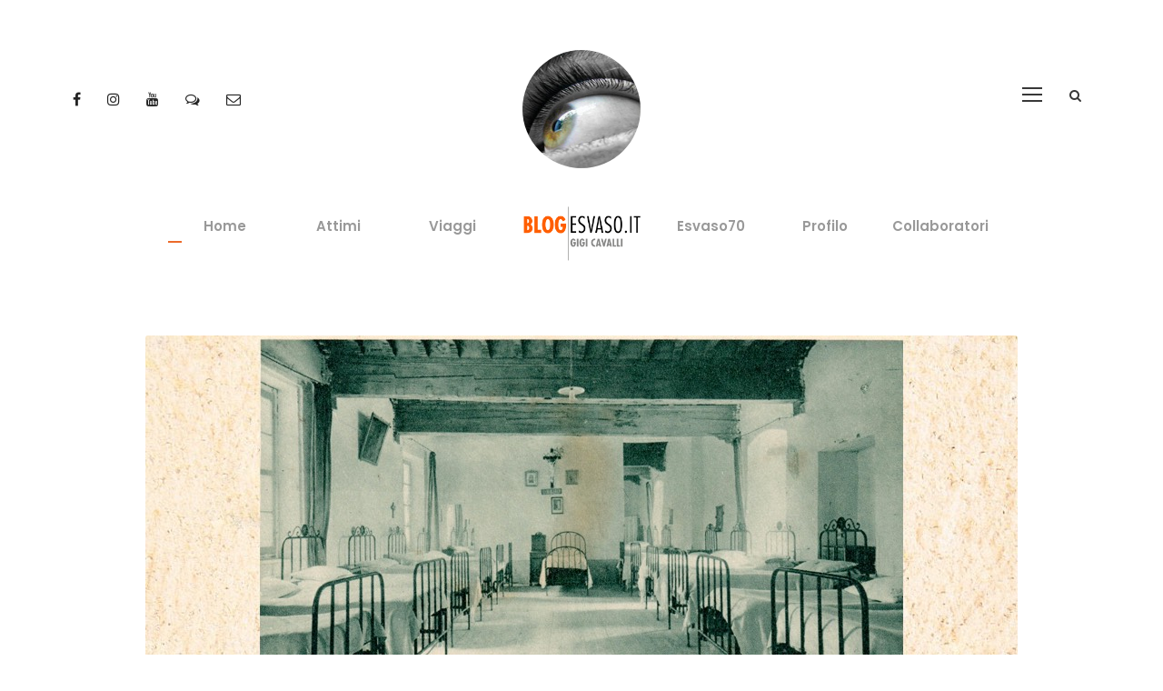

--- FILE ---
content_type: text/html
request_url: https://www.esvaso.it/post.php?id=1692
body_size: 12396
content:



<!DOCTYPE html>
<html lang="it">
<head>

	<title>Il Collegio del Castello di Compiano - da Esvaso.it</title>
	<meta name="description" content="Una mostra per rievocare il convitto femminile condotto delle suore ed istituito tra le mura del castello dal 1900 al 1962 - Chiara Palumbo - Il Collegio del Castello di Compiano"/>
	<meta name="keywords" content="Il Collegio del Castello di Compiano" />

	<meta charset=UTF-8>
    <meta name=viewport content="width=device-width, initial-scale=1">



	<link rel="Shortcut Icon" href="/favicon.ico" type="image/x-icon" />

	
	<meta name="Author" content="Gigi Cavalli - Valtaro Blog"/>
	<meta name='Publisher' content="Gigi Cavalli - Valtaro Blog" />
	<meta name="Copyright" content="Copyright (c) https://www.webprogetto/" />	


    

    <link rel=stylesheet href='/plugins/goodlayers-core/plugins/combine/style.css' type=text/css media=all>
    
    
    <link rel=stylesheet href='/plugins/fontawesome-free-6.5.1-web/css/brands.min.css' type=text/css media=all>

    
    <link rel=stylesheet href='/plugins/goodlayers-core/include/css/page-builder.css' type=text/css media=all>
        <link rel=stylesheet href='/plugins/revslider/public/assets/css/settings23da.css' type=text/css media=all>
        <link rel=stylesheet href='/plugins/zilla-likes/styles/zilla-likes.css' type=text/css media=all>
    <link rel=stylesheet href='/css/style-core.css' type=text/css media=all>
    <link rel=stylesheet href='/css/akea-style-custom.css' type=text/css media=all>


    <link rel=stylesheet href='https://fonts.googleapis.com/css?family=Poppins%3A400%2C500%2C600%2C700%2C800' type=text/css media=all>
    <link rel=stylesheet href='https://fonts.googleapis.com/css?family=Montserrat' type=text/css media=all>
    <link rel=stylesheet href='https://fonts.googleapis.com/css?family=PT+Serif' type=text/css media=all>
    <link rel=stylesheet href='https://fonts.googleapis.com/css?family=Open+Sans' type=text/css media=all>
    <link rel=stylesheet href='https://fonts.googleapis.com/css?family=Poppins%3A100%2C100italic%2C200%2C200italic%2C300%2C300italic%2Cregular%2Citalic%2C500%2C500italic%2C600%2C600italic%2C700%2C700italic%2C800%2C800italic%2C900%2C900italic%7CMontserrat%3A100%2C100italic%2C200%2C200italic%2C300%2C300italic%2Cregular%2Citalic%2C500%2C500italic%2C600%2C600italic%2C700%2C700italic%2C800%2C800italic%2C900%2C900italic%7CPT+Serif%3Aregular%2Citalic%2C700%2C700italic%7COpen+Sans%3A300%2C300italic%2Cregular%2Citalic%2C600%2C600italic%2C700%2C700italic%2C800%2C800italic&amp;subset=latin%2Clatin-ext%2Cdevanagari%2Ccyrillic-ext%2Cvietnamese%2Ccyrillic%2Cgreek-ext%2Cgreek' type=text/css media=all>


  <link rel="stylesheet" href="https://maxcdn.bootstrapcdn.com/bootstrap/3.4.1/css/bootstrap.min.css">
  <script src="https://ajax.googleapis.com/ajax/libs/jquery/3.7.1/jquery.min.js"></script>
  <script src="https://maxcdn.bootstrapcdn.com/bootstrap/3.4.1/js/bootstrap.min.js"></script>
  
<style>
#ArgomentoADD {
  display: none;
}

.ArgomentoADD_link {
width: 100%;
color: #FFF;
}

.ArgomentoADD_link_div a,
.ArgomentoADD_link_div a:hover{
color: #FFF;
width: 100%;
}

.ArgomentoADD_link_div {
margin: 15px 0;
width: 100%;
background: #ec6a2a;
padding: 9px 20px;
border: 1px solid #ec6a2a;
}
</style>
  
  <script>
  function myFunction() {
	  var x = document.getElementById("ArgomentoADD");
	  
	  if (x.style.display === "block") {
	    x.style.display = "none";
	  } else {
	    x.style.display = "block";
	  }
	} 
	
  </script>

	<script type="application/ld+json">
{
  "@context": "http://schema.org",
  "@type": "Organization",
  "url": "https://www.esvaso.it",
  "logo": "https://www.esvaso.it/images/logo.png",
  "contactPoint": [{
    "@type": "ContactPoint",
    "telephone": "+393358109897",
    "email": "esvaso@gmail.com",
   "contactType": "customer service"
  }],
  "potentialAction": {
    "@type": "SearchAction",
    "target": "https://www.esvaso.it/blog.php?testo={search_term_string}",
    "query-input": "required name=testo"
  }
}
</script>

<script type="application/ld+json">
{
  "@context": "http://schema.org",
  "@type": "Person",
  "name": "Esvaso.it",
  "url": "https://www.esvaso.it",
  "sameAs": [
    "https://www.facebook.com/esvaso/"
  ]
}
</script>	
	<meta property="og:title" content="Il Collegio del Castello di Compiano" />
<meta property="og:description" content="Chiara Palumbo" /> 
<meta property="og:type" content="article" />
<meta property="og:url" content="https://www.esvaso.it/1692/il-collegio-del-castello-di-compiano/" />
<meta property="og:image" content="https://www.esvaso.it/dati/digital/digital_080523142417_collegio-castello-compiano-esvaso.jpg" />
<meta property="og:site_name" content="Esvaso.it - Blog Valtaro Valceno" />
<meta property="fb:admins" content="226699287342767" />
<meta property="fb:app_id" content="592779764104330" />

<link rel="alternate" media="print" type="text/html" href="https://www.esvaso.it/post_stampa.php?id=1692" />


    <script type="application/ld+json">
    {
      "@context": "https://schema.org",
      "@type": "NewsArticle",
      "headline": "Il Collegio del Castello di Compiano",
      "image": [
        "https://www.esvaso.it/dati/digital/digital_080523142417_collegio-castello-compiano-esvaso.jpg"
       ],
      "datePublished": "2023-05-09T00:00:00+02:00",
      "dateModified": "2023-05-09T00:00:00+02:00",
      "author": [{
          "@type": "Person",
          "name": "Gigi Cavalli",
          "url": "https://www.esvaso.it/1692/il-collegio-del-castello-di-compiano/"
        }]
    }
    </script>


<style>
.collaboratori {
    clear: both;
    width: 100%;
}
.collaboratori .akea-blog-info {
    float: left;
    margin-right: 40px;
}
.collaboratori .akea-blog-info img {
    width: 40px;
    margin-left: 5px;
    border-radius: 50%;
}

.collaboratori .akea-blog-info .fn {
   padding-left: 2px;
   font-size: 14px;
}

.share {
    clear: both;
    width: 100%;
    background: #F4F4F4;
    margin: 10px 0px;
    padding: 10px;
    text-align: center;
}

.share i {
    color: #ec6a2a;
    font-size: 19px;
    margin: 0 20px;
}

</style>
	
</head>

<body    class="post-template-default single single-post postid-7008 single-format-standard gdlr-core-body woocommerce-no-js akea-body akea-body-front akea-full  akea-with-sticky-navigation  akea-blog-style-1  akea-blockquote-style-1 gdlr-core-link-to-lightbox">






<div class=akea-mobile-header-wrap>
    <div class="akea-mobile-header akea-header-background akea-style-slide akea-sticky-mobile-navigation " id=akea-mobile-header>
        <div class="akea-mobile-header-container akea-container clearfix">
            <div class="akea-logo  akea-item-pdlr">
                <div class=akea-logo-inner>
                    <a href="/index.php"><img src="/images/logo-mobile.png" alt="" height="38" title=""></a>
                </div>
            </div>
            <div class=akea-mobile-menu-right>
                <div class=akea-main-menu-search id=akea-mobile-top-search><i class="fa fa-search"></i></div>
                <div class=akea-top-search-wrap>
                    <div class=akea-top-search-close></div>
                    <div class=akea-top-search-row>
                        <div class=akea-top-search-cell>
                            
                             <form role=search method=get class=search-form action="/blog.php">
                            <input type="text" class="search-field akea-title-font" placeholder="Ricerca...." name="testo" id="testo">
<input type="radio" value="post" name="dove" checked="checked" class="searchradio" /> post 
<input type="radio" value="commenti" name="dove" class="searchradio" style="margin-left: 20px;"/> commenti
                            <div class=akea-top-search-submit><i class="fa fa-search"></i></div>
                            <input type=submit class=search-submit value=Search>
                            <div class="akea-top-search-close"><i class=icon_close></i></div>
                            </form>
                        </div>
                    </div>
                </div>

                <div class="akea-overlay-menu akea-mobile-menu" id=akea-mobile-menu><a class="akea-overlay-menu-icon akea-mobile-menu-button akea-mobile-button-hamburger" href=#><span></span></a>
                    <div class="akea-overlay-menu-content akea-navigation-font">
                        <div class=akea-overlay-menu-close></div>
                        <div class=akea-overlay-menu-row>
                            <div class=akea-overlay-menu-cell>
                                <ul id=menu-main-navigation class=menu>
                                    
                                    
                                <li class="menu-item" ><a href="/index.php">Home</a></li>
                            	<li class="menu-item" ><a href="/attimi/">Attimi</a></li>
                            	<li class="menu-item" ><a href="/viaggi/">Viaggi</a></li>

                             	<li class="menu-item" ><a href="/esvaso70/">Esvaso70</a></li>
                            	<li class="menu-item" ><a href="/profilo/">Profilo</a></li>
                            	<li class="menu-item" ><a href="/collaboratori/">Collaboratori</a></li>
                            	
                                </ul>
                            </div>
                        </div>
                    </div>
                </div>
            </div>
        </div>
    </div>
</div>


<div class="akea-body-outer-wrapper ">
    <div class="akea-body-wrapper clearfix  akea-with-frame">
        <header class="akea-header-wrap akea-header-style-plain  akea-style-splitted-menu akea-sticky-navigation akea-style-slide" data-navigation-offset=75px>
            <div class=akea-header-background></div>
            <div class="akea-header-container  akea-container">
                <div class="akea-header-container-inner clearfix">
                    <div class="akea-navigation akea-item-pdlr clearfix ">
                        <div class=akea-main-menu id=akea-main-menu>
                            <ul id=menu-main-navigation-1 class=sf-menu>


                                <li class="menu-item akea-normal-menu" ><a href="/index.php">Home</a></li>
                            	<li class="menu-item akea-normal-menu" ><a href="/attimi/">Attimi</a></li>
                            	<li class="menu-item akea-normal-menu" ><a href="/viaggi/">Viaggi</a></li>

                                <li class=akea-center-nav-menu-item>
                                    <div class="akea-above-logo">
                                        <a href="/index.php"><img src="/images/logo-occhio.png" alt="ESVASO - BLOG di Gigi Cavalli" title="" id="logo-big"></a>
                                    </div>
                                    <div class="akea-logo ">
                                        <div class=akea-logo-inner>
                                            <a href="/index.php" title="ESVASO - BLOG di Gigi Cavalli"><img src="/images/logo.png" alt="ESVASO - BLOG di Gigi Cavalli" title="ESVASO BLOG"></a>
                                        </div>
                                    </div>
                                </li>
                             	<li class="menu-item akea-normal-menu" ><a href="/esvaso70/">Esvaso70</a></li>
                            	<li class="menu-item akea-normal-menu" ><a href="/profilo/">Profilo</a></li>
                            	<li class="menu-item akea-normal-menu" ><a href="/collaboratori/">Collaboratori</a></li>
                            </ul>
                            <div class=akea-navigation-slide-bar id=akea-navigation-slide-bar></div>
                        </div>
                        <div class="akea-main-menu-right-wrap clearfix  akea-item-mglr akea-navigation-top">
                            <div class="akea-overlay-menu akea-main-menu-right" id=akea-right-menu><a class="akea-overlay-menu-icon akea-right-menu-button akea-top-menu-button akea-mobile-button-hamburger" href=#><span></span></a>
                                <div class="akea-overlay-menu-content akea-navigation-font">
                                    <div class=akea-overlay-menu-close></div>
                                    <div class=akea-overlay-menu-row>
                                        <div class=akea-overlay-menu-cell>
                                            <ul id=menu-main-navigation-2 class=menu>
                                            	                                                <li class="menu-item" ><a href="/index.php" title="ESVASO - BLOG di Gigi Cavalli">Home</a></li>
                                            	<li class="menu-item" ><a href="/attimi/">Attimi</a></li>
                                            	<li class="menu-item" ><a href="/viaggi/">Viaggi</a></li>
                
                                             	<li class="menu-item" ><a href="/esvaso70/">Esvaso70</a></li>
                                            	<li class="menu-item" ><a href="/profilo/">Profilo</a></li>
                                            	<li class="menu-item" ><a href="/collaboratori/">Collaboratori</a></li>
                                            	                                            </ul>
                                        </div>
                                    </div>
                                </div>
                            </div>
                            <div class=akea-main-menu-search id=akea-top-search><i class="fa fa-search" onclick="javascript:document.getElementById('testo').focus();"></i></div>
                            <div class=akea-top-search-wrap>
                                <div class=akea-top-search-close></div>
                                <div class=akea-top-search-row>
                                    <div class=akea-top-search-cell>
                                        <form role=search method=get class=search-form action="/blog.php">
                                        <input type=text class="search-field akea-title-font" placeholder="Cerca in esvaso..." name="testo" id="testo" >
                                        	
<input type="radio" value="post" name="dove" checked="checked" class="searchradio" /> post 
<input type="radio" value="commenti" name="dove" class="searchradio" style="margin-left: 20px;"/> commenti
                                        
                                        <div class=akea-top-search-submit><i class="fa fa-search"></i></div>
                                        <input type=submit class=search-submit value=Search>
                                        <div class=akea-top-search-close><i class=icon_close></i></div>
                                        </form>
                                    </div>
                                </div>
                            </div>
                        </div>
                        
                        <div class="akea-main-menu-left-wrap akea-main-menu-left-social clearfix akea-item-pdlr akea-navigation-top">
                            
                            <a href="https://www.facebook.com/esvaso" target=_blank class=akea-top-bar-social-icon title="Facebook">
                                <i class="fa fa-facebook" ></i>
                            </a>
                            <a href="https://www.instagram.com/esvaso/" target=_blank class=akea-top-bar-social-icon title="Instagram">
                                <i class="fa fa-instagram" ></i>
                            </a>

                            <a href="https://www.youtube.com/user/Esvaso" target=_blank class=akea-top-bar-social-icon title="Youtube">
                                <i class="fa fa-youtube" ></i>
                            </a>                            
                            <a href="https://www.forumvaltaro.it/" target="_blank" class=akea-top-bar-social-icon title="Forum Valtaro">
                                <i class="fa fa-comments-o" ></i>
                            </a>
                            <a href="mailto:esvaso@gmail.com" target=_blank class=akea-top-bar-social-icon title="Email">
                                <i class="fa fa-envelope-o" ></i>
                            </a>
                            

                            

                            
                        </div>
                    </div>
                </div>
            </div>
        </header>












	

<div class=akea-page-wrapper id=akea-page-wrapper>
            <div class=akea-header-transparent-substitute></div>
            <div class="akea-content-container akea-container ">
                <div class=" akea-sidebar-wrap clearfix akea-line-height-0 akea-sidebar-style-none">
                    <div class=" akea-sidebar-center gdlr-core-column-60 akea-line-height">
                        <div class="akea-content-wrap akea-item-pdlr clearfix">
                            <div class="akea-content-area" style="padding-bottom: 20px;">
                                <article id=post-6613 class="post-6613 post type-post status-publish format-standard has-post-thumbnail hentry category-travel tag-photography tag-travel">
                                    <div class="akea-single-article clearfix">

										
										
										
																				
										
	<div class="akea-single-article-thumbnail akea-media-image">
	<img src="/dati/digital/digital_080523142417_collegio-castello-compiano-esvaso.jpg" alt="" title="Il Collegio del Castello di Compiano">
	</div>
                                        										
										
										
                                        <div class="akea-single-article-content">
                                          
                                         
                                            
                                            
                                            
                                            
                                            
                                            
                                            
                                            
                                        <div class="akea-single-article-title-wrap ">
                                            <header class="akea-single-article-head clearfix" style="margin-bottom: 10px;">
                                                <div class=akea-single-article-head-right>
                                                    <h1 class="akea-single-article-title">Il Collegio del Castello di Compiano</h1>
															<div class="gdlr-core-column-60 clear"></div>    
                                                            <h6 class="gdlr-core-blog-subtitle gdlr-core-skin-title">Una mostra per rievocare il convitto femminile condotto delle suore ed istituito tra le mura del castello dal 1900 al 1962</h6>
                                                        <div class=akea-blog-info-wrapper>
                                                        
                                                        <div class="akea-blog-info akea-blog-info-font akea-blog-info-author vcard author post-author "><a href="/blog.php?idautore=97" title="" rel=author><img alt src='/dati/autori/autore_050523144319_chiara-palumbo.jpg'  class='avatar avatar-50 photo occhionasc' height=50 width=50></a><span class=fn><a href="/blog.php?idautore=97" title="" rel=author>
                                                        
                                                        
                                                        Chiara Palumbo</a></span></div>
                                                        
                                                        <div class="akea-blog-info akea-blog-info-font akea-blog-info-category "><a href="#" rel=tag>09 Maggio 2023</a></div>
<div class="akea-blog-info akea-blog-info-font akea-blog-info-category ">
	<a href="/post.php?id=1692&spacetop=yes#commenti">Commenti 0</a>
</div>
  
<div class="akea-blog-info akea-blog-info-font akea-blog-info-category "><a href="/post.php?id=1692#foto">Foto 6</a></div>
 
                                          



 


                                                                	
                                                                    	

													                                 
          
														
														
                                                    </div>
                                                    

                                                    
                                                </div>
                                                
                                             
                                                	                                                
                                                    <div class="share">
                                                    
                                                    <a href="https://facebook.com/sharer/sharer.php?u=https%3A%2F%2Fwww.esvaso.it%2F1692%2Fil-collegio-del-castello-di-compiano%2F" target="_blank" rel="noopener"><i class="fa fa-facebook"></i></a>
                                                    <a href="https://twitter.com/intent/tweet?text=https%3A%2F%2Fwww.esvaso.it%2F1692%2Fil-collegio-del-castello-di-compiano%2F" target="_blank" rel="noopener"><i class="fa-brands fa-x-twitter"></i></a>
                                                    <a data-shared="" href="whatsapp://send?text=https%3A%2F%2Fwww.esvaso.it%2F1692%2Fil-collegio-del-castello-di-compiano%2F" title="Invialo con WhatsApp" target="_blank" rel="noopener"><i class="fa fa-whatsapp"></i></a>
                                                    <a href="mailto:?subject=Leggi su Esvaso.it: Il Collegio del Castello di Compiano&body=Il Collegio del Castello di Compiano%3A%0Ahttps%3A%2F%2Fwww.esvaso.it%2F1692%2Fil-collegio-del-castello-di-compiano%2F" rel="noopener"><i class="fa fa-envelope"></i></a>
                                                    
                                                    </div>
                                               
                                                
                                            </header>
                                        </div>
                                        
                                        
                                        
                                        
                                        
                                 

                    
                                            
                                            
       
                                            
                                           L&rsquo;ecclettica collezione della Marchesa Lina Angela Luisa Raimondi Gambarotta -poich&eacute; spos&ograve; il marchese Piero Gambarotta (produttore dell'omonimo amaro)- ultima proprietaria e residente del Castello di Compiano, nonch&eacute; curatrice della stessa, era stata snaturata nel corso degli anni, in seguito a interventi di cambiamento del posizionamento degli oggetti e della creazione del nuovo Museo della Massoneria a inizi anni 2000, congiuntamente all&rsquo;utilizzo di parte del mobilio per l&rsquo;allestimento di alcune camere dell&rsquo;hotel.<br /><br />Nel corso degli interventi di ripristino delle opere d&rsquo;arte e del prezioso arredamento, che ho personalmente effettuato, seguendo l&rsquo;inventario steso dal notaio che si occup&ograve; nel 1987 delle volont&agrave; testamentarie della Marchesa e del lascito all&rsquo;Amministrazione Comunale di Compiano, ho avuto accesso alla &ldquo;cabina-armadio&rdquo; di Lina Raimondi, dove era stato deposto materiale eterogeneo: non solo parte del mobilio e delle opere della collezione della Casa-Museo, ma anche oreficerie sacre, libri e fotografie legati al periodo antecedente l&rsquo;acquisto e la trasformazione del Castello in dimora della Marchesa.<br /><br />Il riordino a carattere filologico &egrave; stato quindi alla base dell&rsquo;idea di omaggiare la storia dell&rsquo;ex Collegio Sacro Cuore di Ges&ugrave;, istituito tra le mura del Castello dal 1900 al 1962. Un periodo relativamente recente del quale, nonostante tutto, si era persa memoria.<br />Quando svolgo il ruolo di guida alle collezioni museali mi accorgo che un aspetto che incuriosisce i visitatori &egrave; la trasformazione in destinazione d&rsquo;uso che ha avuto questo luogo. Affascina l&rsquo;apertura nascosta in biblioteca che d&agrave; accesso alle antiche prigioni, intimorisce il parquet scricchiolante di alcune sale, stupisce la decorazione in stile floreale con motti in lingua latina della volta della cappella.<br /><br />Era quindi giusto raccontare la parentesi, tra i mille anni di storia, forse pi&ugrave; umile del Castello di Compiano; lontana dall&rsquo;epopea dei principi Landi, o dall&rsquo;eclettismo sfarzoso che contraddistingue oggi le sale della Casa-Museo. Il Collegio del Sacro Cuore di Ges&ugrave; fu fondato per volere del Parroco Don Angelo Nazzani, che si indebit&ograve; pur di dare alla sorella e alle fanciulle del paese una possibilit&agrave; di istruzione decisamente all&rsquo;avanguardia per l&rsquo;epoca, in un borgo di media montagna in pieno Appennino. Il video a corredo della mostra ricorda la sua bont&agrave;, al limite della santit&agrave; e le sue &ldquo;gesta&rdquo; decisamente eroiche in concomitanza della Prima Guerra Mondiale. La copia del suo testamento e la pergamena del 1903, dono dei Compianesi, aprono la mostra e fanno da corredo alla sua fotografia, un tempo esposta in cappella.<br /><br />Poi arrivano le protagoniste: le suore. C&rsquo;&egrave; chi le ricorda con tanto affetto, chi un po&rsquo; meno perch&eacute; impartivano una retta disciplina. Nel corso di incontri e interviste telefoniche con le ex allieve, mi sono stati raccontati aneddoti, mansioni di ciascuna suora, donate fotografie. Sono state ricordate Suore che hanno vissuto il Collegio durante il rastrellamento del &rsquo;44 come Suor Ersilia, grazie alla collaborazione con l&rsquo;archivio del Cottolengo di Torino, luogo dal quale provenivano le sorelle che gestirono l&rsquo;istituto.<br />Sono stata in grado di ricostruire sala per sala, recuperando alcune immagini dell&rsquo;epoca, quella della cappella, il cui aspetto oggi risulta pressoch&eacute; invariato, quella del dormitorio grande, il cosiddetto dormitorio di San Giuseppe, del quale a ricordo &egrave; stato esposto un letto in ferro, il porta catino e alcuni ometti di legno, sui quali si legge ancora la scritta &ldquo;collegio&rdquo; o il nome dell&rsquo;educanda e una delle aule scolastiche.<br /><br />La Marchesa Lina Raimondi Gambarotta ha mantenuto molto di quell&rsquo;epoca. Anche diversi libri di testo, in parte oggi esposti in mostra, che attestano le materie scolastiche impartite, tra i quali &ldquo;lavori muliebri&rdquo; ed &ldquo;economia domestica&rdquo;, come si legge in una pagella di inizio secolo scorso.<br />Una pagella con tanto di &ldquo;logo&rdquo; come diremmo oggi; carta intestata dell&rsquo;istituto con il simbolo del Sacro Cuore di Ges&ugrave; e la dicitura &ldquo;Collegio Convitto&rdquo; in Compiano. Un elemento non da poco per l&rsquo;epoca, cos&igrave; come la stampa di cartoline di interni ed esterni del Castello ad opera di tipografie rinomate come la Rotocalcografia Civicchioni di Chiavari o fotografie di mano di esperti fotografi, quali i due scatti del 14 agosto 1926, in occasione del comizio di Mussolini a Bedonia, ai quali presenziarono anche suore ed educande e scattata da Luigi Vaghi, titolare della pi&ugrave; prestigiosa azienda fotografica di Parma del Novecento. Questo materiale &egrave; testimonianza di una forma di &ldquo;marketing&rdquo; come diremmo in gergo moderno. Cos&igrave; come la pubblicit&agrave; comparsa nel 1927 sul Corriere Emiliano, in cui si punta sulla &ldquo;posizione incantevole&rdquo; e sulla &ldquo;retta modicissima&rdquo; del Collegio, con la speranza di aumentare il numero delle iscritte per il nuovo anno accademico.<br /><br />Grazie alla ricerca in numerosi archivi, pubblici e privati ho trovato numerose immagini delle collegiali nel corso dei diversi anni e della loro uniformi; ciascuna ragazza veniva portata a Borgotaro affinch&eacute; una sarta confezionasse l&rsquo;abito. Sono state esposte testimonianze fotografiche e orali delle gite scolastiche, dei festeggiamenti in occasione del Carnevale, o di quella del Sacro Cuore, in cui la cappella veniva addobbata con fiori di campo e le suore preparavano gli &ldquo;spumini&rdquo;, cio&egrave; gustose meringhe.<br /><br />La mostra, inaugurata a met&agrave; aprile, sta riscuotendo un buon successo di pubblico: incuriosisce i turisti in visita al Castello, implementando l&rsquo;offerta culturale inclusa nel biglietto di ingresso, ma soprattutto sta riavvicinando tanti locali a uno dei monumenti simbolo della Valtaro. Diverse sono le ex educande, molte delle quali divenute maestre e insegnanti, che varcano nuovamente il portone di accesso per immergersi tra i ricordi della propria giovent&ugrave; e che soprattutto mi donano la propria testimonianza: ricordi orali che vengono registrati e materiale fotografico e documentario che sta arricchendo l&rsquo;esposizione e che mi auguro, possa confluire in una pubblicazione e tramandato ai posteri.<br /><br /><span style="font-size: x-small;"><em>Orari di apertura al pubblico<br />Maggio e Ottobre &ndash; sabato, domenica e festivi dalle ore 10 alle 17<br />Giugno e Settembre &ndash; venerd&igrave;, sabato, domenica e luned&igrave; dalle ore 10 alle 17<br />Luglio e Agosto &ndash; tutti i giorni dalle ore 10 alle 17<br />Ingresso solo mostra: 2 euro; Ingresso cumulativo 10 euro adulti; 6 euro (ragazzi 7-16 anni, gruppi min. 15 persone)<br />La mostra chiuder&agrave; il 22 ottobre 2023. Si prevede a Ottobre un incontro dedicato alla storia del Collegio con interventi di testimonianze dirette.</em></span> 
 
 




<div class="tagcloud" style="margin-top: 35px;">      
<div style="float: right; background: #FFF; border: 0px; font-size: 20px; padding: 0px 0px 0px 0px;" class="onlydesktop">
<a href="/post_stampa.php?id=1692" title="Stampa l'articolo" target="_blank" >

<img src="/images/PDFicon.png" alt="Apri articolo per la stampa o creazione del PDF" style="height: 34px;" />


</a>
</div>
<a href="/blog.php?idargomento=24" class="tag-cloud-link tag-link-117 tag-link-position-1 a_2207">Fotografia</a> <a href="/blog.php?idargomento=172" class="tag-cloud-link tag-link-117 tag-link-position-1 a_2207">Cultura</a> <a href="/blog.php?idargomento=397" class="tag-cloud-link tag-link-117 tag-link-position-1 a_2207">Curiosità</a> <a href="/blog.php?idargomento=31" class="tag-cloud-link tag-link-117 tag-link-position-1 a_2207">Ricordi/Storia</a> <a href="/blog.php?idargomento=35" class="tag-cloud-link tag-link-117 tag-link-position-1 a_2207">Racconti</a> <a href="/blog.php?idargomento=171" class="tag-cloud-link tag-link-117 tag-link-position-1 a_2207">Compiano</a> <a href="/blog.php?idargomento=225" class="tag-cloud-link tag-link-117 tag-link-position-1 a_2207">Religione</a> <a href="/blog.php?idargomento=390" class="tag-cloud-link tag-link-117 tag-link-position-1 a_2207">Ventennio</a> <a href="/blog.php?idargomento=64" class="tag-cloud-link tag-link-117 tag-link-position-1 a_2207">Turismo</a> </div>




									                                            




                                            

                                            


                                   <a name="foto" id="foto"></a>  
                                   	
                                           	                                           	<a name="foto"></a>
                                           	<hr>
                                           	<h4 style="text-align: center; margin: 20px 0 15px 0">Un 'assaggio' delle fotografie in mostra a Compiano</h4>
                                            <div id="gallery-1" class='gallery galleryid-6613 gallery-columns-4 gallery-size-Gallerythumb' style="margin-top: 10px">
    
                            					                                                <figure class=gallery-item >
                                                    <div class='gallery-icon landscape'>
                                                        <a href="/dati/digital/valtaro_1692_1.jpg"><img width="100%" src="/dati/digital/small_valtaro_1692_1.jpg" class="attachment-Gallery thumb size-Gallery thumb" alt=""></a>
                                                    </div>
                                                </figure>
												                                                <figure class=gallery-item >
                                                    <div class='gallery-icon landscape'>
                                                        <a href="/dati/digital/valtaro_1692_2.jpg"><img width="100%" src="/dati/digital/small_valtaro_1692_2.jpg" class="attachment-Gallery thumb size-Gallery thumb" alt=""></a>
                                                    </div>
                                                </figure>
												                                                <figure class=gallery-item >
                                                    <div class='gallery-icon landscape'>
                                                        <a href="/dati/digital/valtaro_1692_3.jpg"><img width="100%" src="/dati/digital/small_valtaro_1692_3.jpg" class="attachment-Gallery thumb size-Gallery thumb" alt=""></a>
                                                    </div>
                                                </figure>
												                                                <figure class=gallery-item >
                                                    <div class='gallery-icon landscape'>
                                                        <a href="/dati/digital/valtaro_1692_4.jpg"><img width="100%" src="/dati/digital/small_valtaro_1692_4.jpg" class="attachment-Gallery thumb size-Gallery thumb" alt=""></a>
                                                    </div>
                                                </figure>
												                                                <figure class=gallery-item >
                                                    <div class='gallery-icon landscape'>
                                                        <a href="/dati/digital/valtaro_1692_5.jpg"><img width="100%" src="/dati/digital/small_valtaro_1692_5.jpg" class="attachment-Gallery thumb size-Gallery thumb" alt=""></a>
                                                    </div>
                                                </figure>
												                                                <figure class=gallery-item >
                                                    <div class='gallery-icon landscape'>
                                                        <a href="/dati/digital/valtaro_1692_6.jpg"><img width="100%" src="/dati/digital/small_valtaro_1692_6.jpg" class="attachment-Gallery thumb size-Gallery thumb" alt=""></a>
                                                    </div>
                                                </figure>
																								
												
                                            </div>
                                                                                        

											                                                                                  

                                            
                                            </div>
                                    </div>
                                </article>
                                 <a name="commenti" id="commenti"></a>  
                            </div>
                        </div>
                    </div>
                </div>
            </div>
           
          
            <div class="akea-bottom-page-builder-container akea-container">
            
                <div class="akea-bottom-page-builder-sidebar-wrap akea-sidebar-style-none">
                    <div class=akea-bottom-page-builder-sidebar-class>
                        <div class="akea-bottom-page-builder-content akea-item-pdlr">
							<hr>

                            
										
								
<a href="https://www.immobiliarevaltaro.it/" target="_blank" title="Cerchiamo Poderi Rustici Case Ville Appartamenti in Valtaro"><img src="/images/bn_cercocasavaltaro.jpg" alt=""></a>





<hr>
                               							                       

                            <div id=comments class=akea-comments-area>
                                <div class="akea-comments-title ">0 Commenti</div>
                                <ol class=comment-list>
                                                                    </ol>
                                
                                
															<script type="text/javascript">

function validationf(form) {

	var trattamento_checked = form.trattamento[0].checked;
	if (trattamento_checked==true) {
		trattamento = "true";
	}else{
		trattamento = "";
	}

var fieldnames = new Array (6)
fieldnames[0] = "- Nome "
fieldnames[1] = "- Email  "
fieldnames[2] = "- Somma dei due numeri per il controllo "
fieldnames[3] = "- Privacy - TRATTAMENTO DEI DATI. "

var onoff=0
var alertboxnames = ""
var fields = new Array (6)
fields[0] = form.nome.value.length
fields[1] = form.email.value.length
fields[2] = form.captchaResult.value.length
fields[3] = trattamento

for (var i=0; i < fields.length; i++) {        
if (fields[i] == 0) {
alertboxnames = alertboxnames + fieldnames[i] + "\n";
onoff ++;
}              
}
if (onoff == 0) {
return true
} else {
if (onoff == 1) { 
var catness = alertboxnames.substring (0, alertboxnames.indexOf("\n"));
alert ("I seguenti campi sono obbligatori : \r\r\n\n" + catness + " \r\r\n\nInserire valori esatti nei campi prima di continuare.\n\rGrazie. ");
} else {
var catness = alertboxnames.substring (0, alertboxnames.length-2)
alert ("I seguenti campi sono obbligatori : \r\r\n\n" + catness + " \r\r\n\nInserire valori esatti nei campi prima di continuare.\n\rGrazie. ");
}
return false       
}
}      
</script>
											 <a name="scrivicommenti" id="scrivicommenti"></a>  								
                                
                                
                                
                                <div id=respond class=comment-respond>
                                    <h4 id="reply-title" class="comment-reply-title akea-content-font">Commenta</h4>
										
										<form class="comment-form" name="comm" method="post" action="/post_script.php?id=1692&commenti=1" onSubmit="return validationf(this);">

                                        <div class=comment-form-comment>
                                        	<textarea name="commento" id="commento" placeholder="Commento" cols="30" rows="10"></textarea>
                                                                                </div>
                                        <div class=akea-comment-form-author>
                                            <input type="text" name="nome" id="nome" placeholder="Nome/Nickname *" value="">
                                        </div>
                                        <div class=akea-comment-form-email>
                                            <input type="text" name="email" id="email" placeholder="E-mail (Non verrà pubblicata) " value="">
                                        </div>


                                        <div class="clear"></div>



								
								<div class="input-container input-container-last" style="width: 100%; font-size: 14px; font-weight: bold; line-height: 16px; text-align: center; ">
									Somma e invia : 
									13 + 1 = 									<input name="captchaResult" type="text" size="2" style="width: 90px; text-align:center; height: 16px; display: inline;"/>
						
									<input name="firstNumber" type="hidden" value="13" />
									<input name="secondNumber" type="hidden" value="1" />
									
								</div>	


										<div class="input-container input-container-last" style="width: 100%; font-size: 14px; text-align: center;">
												<label for="richiesta" style="width: 100%; font-weight: bold; ">
												<a class="FModal" href="https://www.esvaso.it/commenti_termini.php" style="font-weight: bold; " target="_blank">
												Privacy
												</a>
												
												</label>
									             <input type="radio" name="trattamento" value="1" style="width: 21px;" /> Accetto 
									             <input type="radio" name="trattamento" value="0" style="width: 21px;" checked="checked" /> Non accetto
			
			
												
											</div>
	



                                        <p class="form-submit" style="text-align: center;">

                                            <input name=submit type=submit id=submit class=submit value="INVIA" style=" margin-right: 20px; min-width: 50%;">
                                            
                                            <br>
                                            <span style="line-height: 50px;">
                                            <input type="checkbox" name="iscrizionenewsletter" value="1"> Resta aggiornato
                                            </span>

                                        </p>

                                    </form>
                                </div>
                            </div>                            
                        </div>
                    </div>
                </div>
            </div>
            
            
            <div class="akea-bottom-page-builder-container akea-container">
                <div class="akea-bottom-page-builder-sidebar-wrap akea-sidebar-style-none">
                    <div class=akea-bottom-page-builder-sidebar-class>
                        <div class="akea-bottom-page-builder-content akea-item-pdlr">
                        
                        
            
                            <div class="akea-single-related-post-wrap akea-item-rvpdlr">
                                <h3 class="akea-single-related-post-title akea-item-mglr">Post simili</h3>
                                <div class="gdlr-core-blog-item-holder clearfix">
                                    
                                    
                                    
                                                                            <div class="gdlr-core-item-list  gdlr-core-item-pdlr gdlr-core-column-30 gdlr-core-column-first">
                                            <div class="gdlr-core-blog-grid gdlr-core-js  gdlr-core-blog-grid-with-frame gdlr-core-item-mgb gdlr-core-skin-e-background ">
                                                <div class="gdlr-core-blog-thumbnail-wrap clearfix">
                                                    <div class="gdlr-core-blog-thumbnail gdlr-core-media-image  gdlr-core-opacity-on-hover gdlr-core-zoom-on-hover">
                                                        <a href="/743/giallo-ranuncolo/"><img src="/dati/digital/small_digital_271120145151_campi-fiori-valtaro-gigi-cavalli.jpg" alt="" title=""></a>
                                                    </div><a href="/743/giallo-ranuncolo/" class=zilla-likes id=zilla-likes-6600 title=""><span class=zilla-likes-count>18</span> <span class=zilla-likes-postfix></span></a></div>
                                                <div class="gdlr-core-blog-grid-frame" style="min-height: 100px;">
     
                                                    <h3 class="gdlr-core-blog-title gdlr-core-skin-title"><a href="/743/giallo-ranuncolo/" >Giallo Ranuncolo</a></h3>
                                                    <div class=gdlr-core-blog-content>Una passeggiata tra i campi gialli della Valtaro</div>
                                                    <div class="gdlr-core-blog-info-wrapper gdlr-core-skin-divider">

                                                    <span class="gdlr-core-blog-info-font gdlr-core-skin-caption gdlr-core-blog-info-date" style="font-size: 11px;">
                                                    <a href="">12 Maggio 2013</a>
                                                    </span>
                                                    
                                                    
                                                    
                                                    </div>

                                                </div>
                                            </div>
                                        </div>
                                                                            <div class="gdlr-core-item-list  gdlr-core-item-pdlr gdlr-core-column-30 ">
                                            <div class="gdlr-core-blog-grid gdlr-core-js  gdlr-core-blog-grid-with-frame gdlr-core-item-mgb gdlr-core-skin-e-background ">
                                                <div class="gdlr-core-blog-thumbnail-wrap clearfix">
                                                    <div class="gdlr-core-blog-thumbnail gdlr-core-media-image  gdlr-core-opacity-on-hover gdlr-core-zoom-on-hover">
                                                        <a href="/338/-visioni-a-case-scapini/"><img src="/dati/digital/small_digital_271120192244_scapini-compiano-esvaso.jpg" alt="" title=""></a>
                                                    </div><a href="/338/-visioni-a-case-scapini/" class=zilla-likes id=zilla-likes-6600 title=""><span class=zilla-likes-count>0</span> <span class=zilla-likes-postfix></span></a></div>
                                                <div class="gdlr-core-blog-grid-frame" style="min-height: 100px;">
     
                                                    <h3 class="gdlr-core-blog-title gdlr-core-skin-title"><a href="/338/-visioni-a-case-scapini/" >'Visioni' a Case Scapini</a></h3>
                                                    <div class=gdlr-core-blog-content>Una passeggiata fotografica con Giulia in un paese abbandonato</div>
                                                    <div class="gdlr-core-blog-info-wrapper gdlr-core-skin-divider">

                                                    <span class="gdlr-core-blog-info-font gdlr-core-skin-caption gdlr-core-blog-info-date" style="font-size: 11px;">
                                                    <a href="">15 Ottobre 2009</a>
                                                    </span>
                                                    
                                                    
                                                    
                                                    </div>

                                                </div>
                                            </div>
                                        </div>
                                                                            <div class="gdlr-core-item-list  gdlr-core-item-pdlr gdlr-core-column-30 gdlr-core-column-first">
                                            <div class="gdlr-core-blog-grid gdlr-core-js  gdlr-core-blog-grid-with-frame gdlr-core-item-mgb gdlr-core-skin-e-background ">
                                                <div class="gdlr-core-blog-thumbnail-wrap clearfix">
                                                    <div class="gdlr-core-blog-thumbnail gdlr-core-media-image  gdlr-core-opacity-on-hover gdlr-core-zoom-on-hover">
                                                        <a href="/745/parigi-la-citta-senza-tempo/"><img src="/dati/digital/small_digital_210222111649_parigi-esvaso-gigicavalli.jpg" alt="" title=""></a>
                                                    </div><a href="/745/parigi-la-citta-senza-tempo/" class=zilla-likes id=zilla-likes-6600 title=""><span class=zilla-likes-count>15</span> <span class=zilla-likes-postfix></span></a></div>
                                                <div class="gdlr-core-blog-grid-frame" style="min-height: 100px;">
     
                                                    <h3 class="gdlr-core-blog-title gdlr-core-skin-title"><a href="/745/parigi-la-citta-senza-tempo/" >Parigi, la città senza tempo</a></h3>
                                                    <div class=gdlr-core-blog-content></div>
                                                    <div class="gdlr-core-blog-info-wrapper gdlr-core-skin-divider">

                                                    <span class="gdlr-core-blog-info-font gdlr-core-skin-caption gdlr-core-blog-info-date" style="font-size: 11px;">
                                                    <a href="">19 Maggio 2013</a>
                                                    </span>
                                                    
                                                    
                                                    
                                                    </div>

                                                </div>
                                            </div>
                                        </div>
                                                                            <div class="gdlr-core-item-list  gdlr-core-item-pdlr gdlr-core-column-30 ">
                                            <div class="gdlr-core-blog-grid gdlr-core-js  gdlr-core-blog-grid-with-frame gdlr-core-item-mgb gdlr-core-skin-e-background ">
                                                <div class="gdlr-core-blog-thumbnail-wrap clearfix">
                                                    <div class="gdlr-core-blog-thumbnail gdlr-core-media-image  gdlr-core-opacity-on-hover gdlr-core-zoom-on-hover">
                                                        <a href="/1015/le-langhe-terra-di-viti-e-vignaioli/"><img src="/dati/digital/small_digital_020322151419_vinoesvasolanghe.jpg" alt="" title=""></a>
                                                    </div><a href="/1015/le-langhe-terra-di-viti-e-vignaioli/" class=zilla-likes id=zilla-likes-6600 title=""><span class=zilla-likes-count>2</span> <span class=zilla-likes-postfix></span></a></div>
                                                <div class="gdlr-core-blog-grid-frame" style="min-height: 100px;">
     
                                                    <h3 class="gdlr-core-blog-title gdlr-core-skin-title"><a href="/1015/le-langhe-terra-di-viti-e-vignaioli/" >Le Langhe: terra di viti e vignaioli</a></h3>
                                                    <div class=gdlr-core-blog-content>Una giornata tra paesi deserti e vigne colorate </div>
                                                    <div class="gdlr-core-blog-info-wrapper gdlr-core-skin-divider">

                                                    <span class="gdlr-core-blog-info-font gdlr-core-skin-caption gdlr-core-blog-info-date" style="font-size: 11px;">
                                                    <a href="">08 Dicembre 2014</a>
                                                    </span>
                                                    
                                                    
                                                    
                                                    </div>

                                                </div>
                                            </div>
                                        </div>
                                                                            <div class="gdlr-core-item-list  gdlr-core-item-pdlr gdlr-core-column-30 gdlr-core-column-first">
                                            <div class="gdlr-core-blog-grid gdlr-core-js  gdlr-core-blog-grid-with-frame gdlr-core-item-mgb gdlr-core-skin-e-background ">
                                                <div class="gdlr-core-blog-thumbnail-wrap clearfix">
                                                    <div class="gdlr-core-blog-thumbnail gdlr-core-media-image  gdlr-core-opacity-on-hover gdlr-core-zoom-on-hover">
                                                        <a href="/715/ca-scapini/"><img src="/dati/digital/small_digital_271120141110_scapini-gigi-cavalli.jpg" alt="" title=""></a>
                                                    </div><a href="/715/ca-scapini/" class=zilla-likes id=zilla-likes-6600 title=""><span class=zilla-likes-count>6</span> <span class=zilla-likes-postfix></span></a></div>
                                                <div class="gdlr-core-blog-grid-frame" style="min-height: 100px;">
     
                                                    <h3 class="gdlr-core-blog-title gdlr-core-skin-title"><a href="/715/ca-scapini/" >Cà Scapini</a></h3>
                                                    <div class=gdlr-core-blog-content>Tra muri diroccati e finestre vuote di Case Scapini, un paese ormai inanimato</div>
                                                    <div class="gdlr-core-blog-info-wrapper gdlr-core-skin-divider">

                                                    <span class="gdlr-core-blog-info-font gdlr-core-skin-caption gdlr-core-blog-info-date" style="font-size: 11px;">
                                                    <a href="">30 Giugno 2013</a>
                                                    </span>
                                                    
                                                    
                                                    
                                                    </div>

                                                </div>
                                            </div>
                                        </div>
                                                                            <div class="gdlr-core-item-list  gdlr-core-item-pdlr gdlr-core-column-30 ">
                                            <div class="gdlr-core-blog-grid gdlr-core-js  gdlr-core-blog-grid-with-frame gdlr-core-item-mgb gdlr-core-skin-e-background ">
                                                <div class="gdlr-core-blog-thumbnail-wrap clearfix">
                                                    <div class="gdlr-core-blog-thumbnail gdlr-core-media-image  gdlr-core-opacity-on-hover gdlr-core-zoom-on-hover">
                                                        <a href="/723/1957-intorno-al-campanile/"><img src="/dati/digital/small_digital_310122133050_enricoserpaglibedoniaesvaso.jpg" alt="" title=""></a>
                                                    </div><a href="/723/1957-intorno-al-campanile/" class=zilla-likes id=zilla-likes-6600 title=""><span class=zilla-likes-count>28</span> <span class=zilla-likes-postfix></span></a></div>
                                                <div class="gdlr-core-blog-grid-frame" style="min-height: 100px;">
     
                                                    <h3 class="gdlr-core-blog-title gdlr-core-skin-title"><a href="/723/1957-intorno-al-campanile/" >1957: intorno al campanile</a></h3>
                                                    <div class=gdlr-core-blog-content>Enrico "Giulio" Serpagli ritrova in un casetto delle sue immagini scattate a Bedonia nel 1957</div>
                                                    <div class="gdlr-core-blog-info-wrapper gdlr-core-skin-divider">

                                                    <span class="gdlr-core-blog-info-font gdlr-core-skin-caption gdlr-core-blog-info-date" style="font-size: 11px;">
                                                    <a href="">03 Aprile 2013</a>
                                                    </span>
                                                    
                                                    
                                                    
                                                    </div>

                                                </div>
                                            </div>
                                        </div>
                                                                            <div class="gdlr-core-item-list  gdlr-core-item-pdlr gdlr-core-column-30 gdlr-core-column-first">
                                            <div class="gdlr-core-blog-grid gdlr-core-js  gdlr-core-blog-grid-with-frame gdlr-core-item-mgb gdlr-core-skin-e-background ">
                                                <div class="gdlr-core-blog-thumbnail-wrap clearfix">
                                                    <div class="gdlr-core-blog-thumbnail gdlr-core-media-image  gdlr-core-opacity-on-hover gdlr-core-zoom-on-hover">
                                                        <a href="/1022/le-lanterne-desnude/"><img src="/dati/digital/small_digital_291214153432_lanterne-bedonia-calcetto-femminile-calendario-2015.jpg" alt="" title=""></a>
                                                    </div><a href="/1022/le-lanterne-desnude/" class=zilla-likes id=zilla-likes-6600 title=""><span class=zilla-likes-count>13</span> <span class=zilla-likes-postfix></span></a></div>
                                                <div class="gdlr-core-blog-grid-frame" style="min-height: 100px;">
     
                                                    <h3 class="gdlr-core-blog-title gdlr-core-skin-title"><a href="/1022/le-lanterne-desnude/" >Le Lanterne desnude</a></h3>
                                                    <div class=gdlr-core-blog-content>Uscito il calendario 2015 della squadra di calcetto femminile</div>
                                                    <div class="gdlr-core-blog-info-wrapper gdlr-core-skin-divider">

                                                    <span class="gdlr-core-blog-info-font gdlr-core-skin-caption gdlr-core-blog-info-date" style="font-size: 11px;">
                                                    <a href="">07 Gennaio 2015</a>
                                                    </span>
                                                    
                                                    
                                                    
                                                    </div>

                                                </div>
                                            </div>
                                        </div>
                                                                            <div class="gdlr-core-item-list  gdlr-core-item-pdlr gdlr-core-column-30 ">
                                            <div class="gdlr-core-blog-grid gdlr-core-js  gdlr-core-blog-grid-with-frame gdlr-core-item-mgb gdlr-core-skin-e-background ">
                                                <div class="gdlr-core-blog-thumbnail-wrap clearfix">
                                                    <div class="gdlr-core-blog-thumbnail gdlr-core-media-image  gdlr-core-opacity-on-hover gdlr-core-zoom-on-hover">
                                                        <a href="/782/l-asinara-l-isola-del-diavolo/"><img src="/dati/digital/small_digital_271120140826_asinara-carcere-esvaso-blog.jpg" alt="" title=""></a>
                                                    </div><a href="/782/l-asinara-l-isola-del-diavolo/" class=zilla-likes id=zilla-likes-6600 title=""><span class=zilla-likes-count>6</span> <span class=zilla-likes-postfix></span></a></div>
                                                <div class="gdlr-core-blog-grid-frame" style="min-height: 100px;">
     
                                                    <h3 class="gdlr-core-blog-title gdlr-core-skin-title"><a href="/782/l-asinara-l-isola-del-diavolo/" >L'Asinara, l'isola del Diavolo</a></h3>
                                                    <div class=gdlr-core-blog-content>Sull'isola disabitata e all'interno della ex colonia penale</div>
                                                    <div class="gdlr-core-blog-info-wrapper gdlr-core-skin-divider">

                                                    <span class="gdlr-core-blog-info-font gdlr-core-skin-caption gdlr-core-blog-info-date" style="font-size: 11px;">
                                                    <a href="">05 Agosto 2013</a>
                                                    </span>
                                                    
                                                    
                                                    
                                                    </div>

                                                </div>
                                            </div>
                                        </div>
                                        
                                    
                                    
                                    

                                    
                                    
                                    
                                </div>
                            </div>
            
            
            </div></div></div></div>
            
            
            
        </div>





        <footer>
            <div class="akea-footer-wrapper ">
                <div class="akea-footer-container akea-container clearfix">

                    <div class="akea-footer-column akea-item-pdlr akea-column-20">
                        <div id=gdlr-core-custom-menu-widget-2 class="widget widget_gdlr-core-custom-menu-widget akea-widget">
                            <h3 class="akea-widget-title"><span class=akea-widget-head-text>i 10 post più popolari</span><span class=akea-widget-head-divider></span></h3><span class=clear></span>
                            <div class=menu-category-container>
                                <ul id=menu-category class="gdlr-core-custom-menu-widget gdlr-core-menu-style-list">
                                
                                
                                
		<li class="menu-item">
		<a href="/post.php?id=549">
		Susanne, Penelope e l'Atlantico (115)
		</a>
		</li>
		<li class="menu-item">
		<a href="/post.php?id=329">
		Quell'undici settembre (102)
		</a>
		</li>
		<li class="menu-item">
		<a href="/post.php?id=899">
		Vandali sul Monte Pelpi (92)
		</a>
		</li>
		<li class="menu-item">
		<a href="/post.php?id=660">
		Fusione Valtaro: per sopravvivenza (92)
		</a>
		</li>
		<li class="menu-item">
		<a href="/post.php?id=662">
		Fusione in Valtaro: c'è chi dice no (92)
		</a>
		</li>
		<li class="menu-item">
		<a href="/post.php?id=709">
		Diamo i numeri (82)
		</a>
		</li>
		<li class="menu-item">
		<a href="/post.php?id=1173">
		Lupi, Iene o Bufale ?  (74)
		</a>
		</li>
		<li class="menu-item">
		<a href="/post.php?id=1458">
		Lettera ai Bedoniesi (72)
		</a>
		</li>
		<li class="menu-item">
		<a href="/post.php?id=671">
		Non ci resta che scegliere (71)
		</a>
		</li>
		<li class="menu-item">
		<a href="/post.php?id=703">
		Basta, il tempo è scaduto (71)
		</a>
		</li>

                                </ul>
                            </div>
                        </div>
                    </div>
                    <div class="akea-footer-column akea-item-pdlr akea-column-20">
                        <div id=text-3 class="widget widget_text akea-widget">
                            <h3 class="akea-widget-title"><span class=akea-widget-head-text>Nel territorio</span><span class=akea-widget-head-divider></span></h3><span class=clear></span>
                    	<a href="https://www.immobiliarevaltaro.it/" targt="_blank" title="Vendita Rustici e Casali in Valtaro e Valceno">
                    	<img src="/images/immobiliarevaltaro-venditarusticiecasali.jpg" alt="Vendita Rustici e Casali in Valtaro e Valceno" style="padding: 0 0 20px 0"></a>
                    	
                    	<a href="/blog.php?idargomento=205"><img src="/images/escursioni.jpg" alt=""></a>	
                    	
                    	<a href="/blog.php?idargomento=311"><img src="/images/personaggi.jpg" alt="" style="padding: 20px  0 0 0"></a>

                    </div>
                    </div>
                    
                    
                    <div class="akea-footer-column akea-item-pdlr akea-column-20">
                        <div id=text-3 class="widget widget_text akea-widget">
                            <h3 class="akea-widget-title"><span class=akea-widget-head-text>Riconoscimenti</span><span class=akea-widget-head-divider></span></h3><span class=clear></span>
                            
				
					<a href="/post.php?id=184"><img src="/images/pwi2007.jpg" alt="" style="padding: 0 0 20px 0"></a><br>

					<a href="/post.php?id=925"><img src="/images/bn-dante-norvegia.jpg" alt="" style="max-width: 256px;"></a>	
													
				
          
          
                        </div>
                    </div>
                </div>
            </div>
            <div class=akea-copyright-wrapper>
                <div class="akea-copyright-container akea-container clearfix">
                    <div class="akea-copyright-left akea-item-pdlr">Copyright &copy; 2006/2026 - Creato da Gigi e <a href="https://www.webprogetto.it" target="_blank" title="Siti Web per la Valtaro">Steve / WebProgetto</a></div>
                    <div class="akea-copyright-right akea-item-pdlr">
                       
                    </div>
                </div>
            </div>
        </footer>
    </div>
</div><a href=#akea-top-anchor class="akea-footer-back-to-top-button  akea-with-recent-post-bar " id=akea-footer-back-to-top-button><i class="fa fa-angle-up" ></i></a>








<div class="akea-footer-recent-post-button " id=akea-footer-recent-post-button><i class=icon_plus></i></div>




<script src='/js/jquery/jquery.js'></script>
<script src='/js/jquery/jquery-migrate.min.js'></script>

<script src='/plugins/goodlayers-core/plugins/combine/script.js'></script>
<script>
    var gdlr_core_pbf = {
        "admin": "",
        "video": {
            "width": "640",
            "height": "360"
        },
        "ajax_url": "#"
    };
</script>
<script src='/plugins/goodlayers-core/include/js/page-builder.js'></script>
<script src='/js/jquery/ui/effect.min.js'></script>
<script src='/js/script-core.js'></script>




<SCRIPT language="JavaScript">

function valid_a(form) {

	var trattamento_checked = form.trattamento[0].checked;
	if (trattamento_checked==true) {
		trattamento = "true";
	}else{
		trattamento = "";
	}

var fieldnames = new Array (6)
fieldnames[0] = "- Email  "
fieldnames[1] = "- Privacy - TRATTAMENTO DEI DATI. "

var onoff=0
var alertboxnames = ""
var fields = new Array (6)
fields[0] = form.email.value.length
fields[1] = trattamento

for (var i=0; i < fields.length; i++) {        
if (fields[i] == 0) {
alertboxnames = alertboxnames + fieldnames[i] + "\n";
onoff ++;
}              
}
if (onoff == 0) {
return true
} else {
if (onoff == 1) { 
var catness = alertboxnames.substring (0, alertboxnames.indexOf("\n"));
alert ("I seguenti campi sono obbligatori : \r\r\n\n" + catness + " \r\r\n\nInserire valori esatti nei campi prima di continuare.\n\rGrazie. ");
} else {
var catness = alertboxnames.substring (0, alertboxnames.length-2)
alert ("I seguenti campi sono obbligatori : \r\r\n\n" + catness + " \r\r\n\nInserire valori esatti nei campi prima di continuare.\n\rGrazie. ");
}
return false       
}
}      
</script>

<SCRIPT LANGUAGE="JavaScript">

function valid_b(form) {
var fieldnames = new Array (2)
fieldnames[0] = "- Email\r"

		   

var onoff=0
var alertboxnames = ""
var fields = new Array (2)
fields[0] = form.email.value.length



for (var i=0; i < fields.length; i++) {        
if (fields[i] == 0) {
alertboxnames = alertboxnames + fieldnames[i] + "\n";
onoff ++;

}              

}

if (onoff == 0) {

return true

} else {

if (onoff == 1) { 

var catness = alertboxnames.substring (0, alertboxnames.indexOf("\r"));

alert ("I seguenti campi sono obbligatori : \r\n\n" + catness + "\r\n\nInserire valori esatti nei campi prima di continuare.Grazie.");

} else {

var catness = alertboxnames.substring (0, alertboxnames.length-2)

alert ("I seguenti campi sono obbligatori  : \r\n\n" + catness + "\r\n\nInserire valori esatti nei campi prima di continuare.Grazie."); 

}

return false       

}

}     

</SCRIPT>

	
	





<script type="text/javascript" charset="UTF-8" src="//eu.cookie-script.com/s/eab96ce5377e5cb9f86c39324edef215.js"></script>
	</body>
</html>


--- FILE ---
content_type: text/css
request_url: https://www.esvaso.it/css/akea-style-custom.css
body_size: 85077
content:
.akea-body h1, .akea-body h2, .akea-body h3, .akea-body h4, .akea-body h5, .akea-body h6{ margin-top: 0px; margin-bottom: 28px; line-height: 1.2; font-weight: 700; }
#poststuff .gdlr-core-page-builder-body h2{ padding: 0px; margin-bottom: 20px; line-height: 1.2; font-weight: 700; }
#poststuff .gdlr-core-page-builder-body h1{ padding: 0px; font-weight: 700; }

.gdlr-core-post-slider-item .gdlr-core-post-slider-image{ overflow: hidden; border-radius: 3px; -moz-border-radius: 3px; -webkit-border-radius: 3px; }
.gdlr-core-post-slider-item .gdlr-core-flexslider .flex-direction-nav li{ margin-top: -28px; }
.gdlr-core-post-slider-item .gdlr-core-flexslider .flex-direction-nav li a{ background: transparent; padding: 0px;
    border-radius: 0px; -moz-border-radius: 0px; -webkit-border-radius: 0px; }
.gdlr-core-post-slider-item .gdlr-core-flexslider .flex-direction-nav li a i{ font-size: 50px; width: 50px; }
.gdlr-core-post-slider-item .gdlr-core-post-slider-title{ width: 70%; margin-left: auto; margin-right: auto; }
.gdlr-core-post-slider-item .gdlr-core-blog-info{ text-transform: uppercase; letter-spacing: 2px; font-weight: 500 }
.gdlr-core-post-slider-item .gdlr-core-blog-info .gdlr-core-blog-info-sep{ display: none; }
.gdlr-core-post-slider-item .gdlr-core-blog-info:after{ content: " "; display: inline-block;
	border-top-width: 2px; border-top-style: solid; width: 11px; margin-bottom: 0.3em; margin: 0px 20px 0.3em; }
.gdlr-core-post-slider-item .gdlr-core-blog-info:last-child:after{ display: none; }
.gdlr-core-post-slider-item .gdlr-core-post-slider-caption{ top: 50%; padding-bottom: 0px; bottom: auto;
    transform: translateY(-50%); -ms-transform: translateY(-50%); -webkit-transform: translateY(-50%); }

.gdlr-core-blog-thumbnail-wrap{ position: relative; }
.gdlr-core-blog-thumbnail-wrap .gdlr-core-sticky-banner{ 
	position: absolute; /*top: 20px;*/ bottom: -13px;/*auto*/ right: -15px; /*left: -15px;*/
	font-size: 14px; font-weight: 700; letter-spacing: 0px; text-transform: none; padding: 13px 17px;
	border-radius: 3px; -moz-border-radius: 3px; -webkit-border-radius: 3px; 
   	box-shadow: 0px 0px 10px rgba(0,0,0,0.15); -webkit-box-shadow: 0px 0px 10px rgba(0,0,0,0.15); }
.gdlr-core-blog-item.gdlr-core-style-blog-full-with-frame .gdlr-core-blog-thumbnail,
.gdlr-core-blog-item.gdlr-core-style-blog-column-with-frame .gdlr-core-blog-thumbnail{
    border-radius: 3px 3px 0px 0px; -moz-border-radius: 3px 3px 0px 0px; -webkit-border-radius: 3px 3px 0px 0px; }

body .zilla-likes{ background-image: none; 
	box-shadow: 0px 0px 25px rgba(0,0,0,0.15); -webkit-box-shadow: 0px 0px 25px rgba(0,0,0,0.15); }
body .zilla-likes,
body .zilla-likes.active,
body .zilla-likes:hover{ line-height: 1; width: 78px; text-align: center; height: 78px; 
	padding: 23px 0px 0px !important; margin: 0px !important; background-image: none;
    border-radius: 50%; -moz-border-radius: 50%; -webkit-border-radius: 50%; }
    
@media only screen and (max-width: 600px) {
		body .zilla-likes,
		body .zilla-likes.active,
		body .zilla-likes:hover{ width: 58px; height: 58px; padding: 13px 0px 0px !important;  }
}
    
    
body .zilla-likes:before{ content: "\f075"; font-family: fontAwesome; display: block; font-size: 18px; margin-bottom: 2px; }
body .zilla-likes.active:before{ content: "\f004"; }
body .zilla-likes .zilla-likes-count{ font-size: 13px; font-weight: 600; }
body .zilla-likes{ position: absolute; bottom: -13px; left: -15px }

.gdlr-core-blog-item .gdlr-core-blog-thumbnail{ border-radius: 3px; -moz-border-radius: 3px; -webkit-border-radius: 3px; }
.gdlr-core-style-blog-full .gdlr-core-blog-thumbnail{ margin-bottom: 0px; }
.gdlr-core-style-blog-full .gdlr-core-blog-thumbnail.gdlr-core-media-image,
.gdlr-core-style-blog-full .gdlr-core-blog-thumbnail.gdlr-core-media-gallery,
.gdlr-core-style-blog-full .gdlr-core-blog-thumbnail.gdlr-core-media-video,
.gdlr-core-style-blog-full .gdlr-core-blog-thumbnail.gdlr-core-media-audio{ margin-bottom: 44px; }
.gdlr-core-style-blog-full .gdlr-core-blog-thumbnail-wrap{ margin-bottom: 44px; }
.gdlr-core-style-blog-full-with-frame .zilla-likes{ left: 50px; bottom: -28px; }
.gdlr-core-blog-full .gdlr-core-social-share-wrap:after{ content: "- - - - - - - - - - - - - - - -"; margin-left: 30px; }
.gdlr-core-blog-full{ position: relative; margin-bottom: 70px; }
.gdlr-core-blog-full .gdlr-core-blog-full-comment i{ margin-right: 8px; font-size: 14px; }
.gdlr-core-blog-full .gdlr-core-blog-full-comment{ position: absolute; right: 5px; bottom: 3px; }
.gdlr-core-style-blog-full-with-frame .gdlr-core-blog-full .gdlr-core-blog-full-comment{ right: 50px; bottom: 45px; }

.gdlr-core-pbf-sidebar-content .gdlr-core-blog-full .gdlr-core-blog-full-head, 
.gdlr-core-pbf-sidebar-content .gdlr-core-blog-full .gdlr-core-blog-content, 
.gdlr-core-pbf-sidebar-content .gdlr-core-blog-full .gdlr-core-social-share-item{ max-width: 100%; margin-left: 0px; margin-right: 0px; }
.gdlr-core-pbf-sidebar-content .gdlr-core-blog-full .gdlr-core-blog-full-head, 
.gdlr-core-pbf-sidebar-content .gdlr-core-blog-full .gdlr-core-blog-content, 
.gdlr-core-pbf-sidebar-content .gdlr-core-blog-full .gdlr-core-social-share-item{ max-width: 100%; margin-left: 0px; margin-right: 0px; }
.gdlr-core-audio .mejs-container .mejs-controls .mejs-playpause-button{ text-align: center; }
.gdlr-core-audio .mejs-container .mejs-controls .mejs-time{ font-size: 13px; font-weight: 600; }
.gdlr-core-audio .mejs-container .mejs-controls .mejs-play:before{ content: "\f04b"; font-family: fontAwesome; font-size: 16px; margin-top: 4px; }
.gdlr-core-audio .mejs-container .mejs-controls .mejs-pause:before{ content: "\f04c"; font-family: fontAwesome; font-size: 16px; margin-top: 4px; }
.gdlr-core-blog-full .gdlr-core-blog-thumbnail .gdlr-core-audio{ padding-top: 65px; padding-bottom: 60px; padding-left: 40px; padding-right: 35px; }
.gdlr-core-blog-full .gdlr-core-audio .mejs-container .mejs-controls .mejs-play:before{ margin-left: 5px; }
.gdlr-core-blog-full .gdlr-core-audio .mejs-container .mejs-controls .mejs-playpause-button{ border-radius: 50%; width: 58px; height: 58px; margin-top: -16px; padding-top: 16px; }

.gdlr-core-blog-thumbnail-wrap .gdlr-core-blog-thumbnail-category{ position: absolute; left: 0px; bottom: 0px; 
	line-height: 1; font-size: 10px; text-transform: uppercase; letter-spacing: 1px; padding: 8px 14px; }
.gdlr-core-blog-thumbnail-wrap .gdlr-core-blog-thumbnail-category a,
.gdlr-core-blog-thumbnail-wrap .gdlr-core-blog-thumbnail-category a:hover{ color: #fff; }

.gdlr-core-blog-grid .gdlr-core-blog-grid-category{ font-size: 12px; text-transform: uppercase; letter-spacing: 2px; margin-bottom: 8px; margin-top: 35px; }
.gdlr-core-blog-grid .gdlr-core-blog-info-wrapper{ border-top: 0px; padding-top: 3px; }
.gdlr-core-blog-grid .gdlr-core-blog-info-wrapper .gdlr-core-blog-info{ margin-right: 12px; }
.gdlr-core-blog-grid .gdlr-core-blog-info-wrapper .gdlr-core-blog-info:after{ margin-bottom: 0.3em; border-bottom-width: 1px; width: 6px; }
.gdlr-core-blog-grid .gdlr-core-blog-info-wrapper .gdlr-core-blog-info:last-child:after{ display: none; }
.gdlr-core-blog-grid .gdlr-core-blog-info-wrapper .gdlr-core-blog-info-author img,
.gdlr-core-blog-grid .gdlr-core-blog-info-wrapper .gdlr-core-blog-info-author .gdlr-core-temp-image-wrap{ display: none; }
.gdlr-core-blog-grid .gdlr-core-social-share-item{ margin-top: 9px; }
body .gdlr-core-style-blog-column-with-frame .zilla-likes{ bottom: -28px; left: 30px; }
body .gdlr-core-style-blog-column-no-space .zilla-likes{ left: 30px; }

.gdlr-core-blog-medium .gdlr-core-blog-medium-read-more{ font-size: 15px; margin-top: 20px; }
.gdlr-core-blog-medium .gdlr-core-blog-medium-read-more i{ margin-left: 10px; }
body .gdlr-core-style-blog-right-thumbnail .zilla-likes{ left: auto; right: -15px; }

.gdlr-core-blog-widget{ border: none; padding-top: 0px; margin-bottom: 35px; }
.gdlr-core-blog-widget .gdlr-core-blog-thumbnail{ float: none; margin-right: 0px; max-width: none; }
.gdlr-core-blog-widget .gdlr-core-blog-thumbnail-wrap{ float: left; margin-right: 20px; max-width: 90px; }
.gdlr-core-blog-widget .gdlr-core-blog-title{ font-size: 17px; font-weight: 800; line-height: 1.6; }
.gdlr-core-blog-widget .gdlr-core-blog-info-wrapper .gdlr-core-blog-info{ margin-right: 15px; font-size: 12px; }
.gdlr-core-blog-widget .gdlr-core-blog-info-wrapper .gdlr-core-blog-info:after{ border-bottom-width: 1px; width: 6px; margin-bottom: 0.3em; }
.gdlr-core-blog-widget .gdlr-core-blog-info-wrapper .gdlr-core-blog-info:last-child:after{ display: none; }
.gdlr-core-blog-widget .gdlr-core-blog-info-wrapper .gdlr-core-blog-info-author img{ display: none; }
.gdlr-core-blog-widget .gdlr-core-blog-widget-category{ font-size: 12px; margin-bottom: 8px; text-transform: uppercase; letter-spacing: 1px; }

.gdlr-core-blog-aside-format .gdlr-core-blog-content{ font-style: normal; }
.gdlr-core-blog-quote-format.gdlr-core-large{ padding: 0px 80px; }
.gdlr-core-blog-quote-format.gdlr-core-large .gdlr-core-blog-content{ padding: 85px 0px 55px; }
.gdlr-core-blog-quote-format.gdlr-core-large .gdlr-core-blog-quote{ font-weight: 800; font-size: 95px; float: none; margin-bottom: -20px; }
.gdlr-core-blog-quote-format .gdlr-core-blog-quote-content blockquote{ font-style: normal; }
.gdlr-core-blog-quote-format .gdlr-core-blog-quote-author{ font-style: normal; }
.gdlr-core-blog-quote-format .gdlr-core-blog-quote-author:before{ display: none; }
.gdlr-core-blog-quote-format .gdlr-core-blog-content-wrap blockquote:before, 
.gdlr-core-blog-quote-format .gdlr-core-blog-content-wrap q:before{ display: none; }

.gdlr-core-blog-info-wrapper .gdlr-core-blog-info{ font-weight: 400; font-size: 14px; }
.gdlr-core-blog-info-wrapper .gdlr-core-blog-info:after{ 
	content: " "; 
	width: 1px; 
border-bottom-width: 1px; 
border-bottom-style: solid; 
display: inline-block; 
margin-left: 6px; 
border-right: 1px solid #ec6a2a;
height: 13px;
}


.gdlr-core-blog-info-wrapper .gdlr-core-blog-info:last-child:after{ width: 0px; margin-left: 0px; border-bottom-width: 0px; border-right: none; }

.gdlr-core-blog-info-wrapper .gdlr-core-blog-info-author img{ max-width: 36px; vertical-align: middle; margin-right: 10px; margin-top: -3px;
    border-radius: 50%; -moz-border-radius: 50%; -webkit-border-radius: 50%; }

.gdlr-core-load-more-wrap .gdlr-core-load-more{ width: 388px; max-width: 100%; }

blockquote, q{ padding: 0px; overflow: hidden; border: none; font-style: normal; padding-left: 30px; }
blockquote:before, q:before{ content: "“"; font-size: 139px; font-weight: 800; font-style: normal; 
	margin-top: -55px; float: left; margin-right: 30px; margin-bottom: -105px; }
blockquote p, q p{ overflow: hidden; margin-top: 6px; }

.gdlr-core-input-wrap input, 
.gdlr-core-input-wrap textarea{ border-bottom-width: 1px; }
.gdlr-core-input-wrap.gdlr-core-large input:not([type="button"]):not([type="submit"]):not([type="file"]){ font-size: 14px; }
.gdlr-core-input-wrap input[type="button"], 
.gdlr-core-input-wrap input[type="submit"], 
.gdlr-core-input-wrap input[type="reset"]{ font-size: 16px; text-transform: none; padding: 20px 33px; font-weight: 600; }

.gdlr-core-author-item .gdlr-core-author-list-column{ text-align: center; margin-bottom: 40px; }
.gdlr-core-author-item .gdlr-core-author-list{ box-shadow: 0px 0px 20px rgba(0,0,0,0.1); -webkit-box-shadow: 0px 0px 20px rgba(0,0,0,0.1); }
.gdlr-core-author-item .gdlr-core-author-list-content-wrap{ padding: 40px 0px 45px; }
.gdlr-core-author-item .gdlr-core-author-list-title{ font-size: 15px; margin-bottom: 8px; font-weight: 600; }
.gdlr-core-author-item .gdlr-core-author-list-url{ font-size: 14px; padding-top: 7px; border-bottom-width: 1px; border-bottom-style: solid; display: inline-block; }
.gdlr-core-author-item .gdlr-core-author-list-position{ font-size: 14px; margin-bottom: 8px; margin-top: -4px; }
.gdlr-core-author-item .gdlr-core-author-list-social{ margin-bottom: 8px; padding-top: 10px; }
.gdlr-core-blog-full .gdlr-core-audio .mejs-container .mejs-controls .mejs-playpause-button{ background-color: #fff; }

.gdlr-core-recent-post-widget .gdlr-core-blog-info-author img{ display: none; }
.gdlr-core-recent-post-widget-wrap.gdlr-core-style-1 .gdlr-core-recent-post-widget-thumbnail{ border-radius: 10%; overflow: hidden; max-width: 60px; border-radius: 10%; -moz-border-radius: 10%; -webkit-border-radius: 10%; }
.gdlr-core-recent-post-widget-wrap.gdlr-core-style-1 .gdlr-core-recent-post-widget-title{ margin-top: 0px; font-size: 14px; line-height: 1.5; font-weight: 700; margin-bottom: 6px; }
.gdlr-core-recent-post-widget-wrap.gdlr-core-style-1 .gdlr-core-recent-post-widget{ margin-bottom: 28px; }
.gdlr-core-recent-post-widget-wrap.gdlr-core-style-full .gdlr-core-recent-post-widget-thumbnail .gdlr-core-blog-info-category{ bottom: 0px; left: 0px; top: auto;
    border-radius: 0px; -moz-border-radius: 0px; -webkit-border-radius: 0px; }
.gdlr-core-recent-post-widget-wrap.gdlr-core-style-full .gdlr-core-recent-post-widget-title{ font-size: 14px; font-weight: 700; }
.gdlr-core-recent-post-widget-wrap.gdlr-core-style-full .gdlr-core-recent-post-widget { margin-bottom: 35px; }

.gdlr-core-blog-thumbnail.gdlr-core-media-gallery .gdlr-core-flexslider .flex-direction-nav li{ margin-top: -30px; 
	box-shadow: 0px 0px 35px rgba(0, 0, 0, 0.1); -webkit-box-shadow: 0px 0px 35px rgba(0, 0, 0, 0.1); }
.gdlr-core-blog-thumbnail.gdlr-core-media-gallery .gdlr-core-flexslider .flex-direction-nav li a{ background: #fff; color: #121212; padding: 18px 20px;
    border-radius: 0px; -moz-border-radius: 0px; -webkit-border-radius: 0px; }
.gdlr-core-blog-thumbnail.gdlr-core-media-gallery .gdlr-core-flexslider .flex-direction-nav .flex-nav-prev{ left: 0px; }
.gdlr-core-blog-thumbnail.gdlr-core-media-gallery .gdlr-core-flexslider .flex-direction-nav .flex-nav-next{ right: 0px; }
.gdlr-core-blog-thumbnail.gdlr-core-media-gallery .gdlr-core-flexslider .flex-direction-nav li a i{ font-size: 23px}
.gdlr-core-blog-thumbnail.gdlr-core-media-gallery .gdlr-core-flexslider .flex-direction-nav li a .arrow_carrot-left:before{ content: "\23" }
.gdlr-core-blog-thumbnail.gdlr-core-media-gallery .gdlr-core-flexslider .flex-direction-nav li a .arrow_carrot-right:before{ content: "\24" }

body .tnp-subscription-minimal input.tnp-email{ width: 100%; background: #fff; padding: 15px 17px; border: none; margin-bottom: 10px; }
body .tnp-subscription-minimal input.tnp-submit{ font-size: 14px; text-transform: none; width: 100%; padding: 12px; line-height: 27px; }

/* mod */
html .gdlr-core-product-thumbnail span.onsale{ font-size: 15px; width: 70px; height: 70px; text-align: center; padding: 12px 0px 0px; left: 15px; top: 15px; z-index: 0; }
.gdlr-core-product-grid .gdlr-core-product-title{ font-size: 20px; font-weight: 800; margin-bottom: 8px; }
.gdlr-core-product-grid .gdlr-core-product-price{ font-size: 18px; }

.gdlr-core-product-item.woocommerce .gdlr-core-product-thumbnail-info{ position: absolute; top: 0; left: 0px; right: 0px; bottom: 0px; background: rgba(255,255,255,0.8); }
.gdlr-core-product-item.woocommerce .gdlr-core-product-thumbnail-info > a{ float: none; width: auto; height: auto; padding: 0px; margin-top: -38px;
	font-size: 19px; font-weight: 700; position: absolute; left: 0px; right: 0px; top: 50%; bottom: auto; color: #0c0c0c; background: transparent; }
.gdlr-core-product-item.woocommerce .gdlr-core-product-thumbnail-info .icon_cart_alt:before{ content: "\e013"; }
.gdlr-core-product-item.woocommerce .gdlr-core-product-thumbnail-info i{ font-size: 34px; font-weight: normal; line-height: 34px; display: block; margin-bottom: 23px; margin-right: 0px; }
.gdlr-core-product-item.woocommerce .gdlr-core-product-thumbnail-info > a.added_to_cart:before{ font-size: 34px; font-weight: normal; line-height: 34px; display: block; margin-bottom: 25px; margin-right: 0px; }

h3.akea-single-related-post-title.akea-item-mglr{ font-size: 22px; margin-bottom: 42px; font-weight: 600; }
p.comment-form-cookies-consent{ font-size: 14px; }
p.logged-in-as{ font-weight: 500; font-size: 15px; }

.gdlr-core-blog-full .gdlr-core-blog-content{ margin-bottom: 30px; }
.gdlr-core-blog-full .gdlr-core-blog-title{ letter-spacing: 0px; margin-bottom: 20px; }
@media only screen and (max-width: 600px) {
.gdlr-core-blog-full .gdlr-core-blog-title{  margin-bottom: 10px; text-align: left; }
}
.gdlr-core-blog-grid .gdlr-core-blog-title{ font-size: 18px; font-weight: 600; line-height: 1.5; min-height: 40px; text-align: left; }
.gdlr-core-blog-grid .gdlr-core-blog-grid-frame .gdlr-core-blog-grid-category{ margin-top: 12px; }
.gdlr-core-blog-grid-with-frame .gdlr-core-blog-grid-frame{ padding: 40px;  }
.gdlr-core-blog-grid-with-frame .gdlr-core-blog-grid-frame_bis{ padding: 10px 0; }
.gdlr-core-blog-left-thumbnail .gdlr-core-blog-thumbnail-wrap{ width: 45%; padding-right: 55px; }

.gdlr-core-pagination.gdlr-core-style-circle a, 
.gdlr-core-pagination.gdlr-core-style-circle span{ margin-right: 2px; }
.gdlr-core-newsletter-item.gdlr-core-style-rectangle .gdlr-core-newsletter-submit input[type="submit"]{ text-transform: none; letter-spacing: 0; }

.gdlr-core-blog-info-wrapper .gdlr-core-blog-info-comment-number .gdlr-core-head{ margin-right: 7px; }
.gdlr-core-blog-info-wrapper .gdlr-core-blog-info-comment-number.gdlr-core-blog-info:after{ margin-left: 4px; }
.gdlr-core-social-share-item a{ font-size: 15px; }
.gdlr-core-recent-post-widget-wrap.gdlr-core-style-full .gdlr-core-blog-info{ margin-right: 17px; }
.gdlr-core-recent-post-widget-wrap.gdlr-core-style-full .gdlr-core-recent-post-widget-thumbnail{ margin-bottom: 17px; }
.gdlr-core-blog-aside-format.gdlr-core-large .gdlr-core-blog-content{ padding: 90px 20px; }
.gdlr-core-blog-link-format.gdlr-core-blog-full .gdlr-core-blog-content-outer-wrap{ padding: 50px 80px 5px; }
.gdlr-core-blog-link-format .gdlr-core-blog-content{ padding-left: 0; }
.gdlr-core-pbf-sidebar-content-inner .gdlr-core-blog-aside-format.gdlr-core-large .gdlr-core-blog-content{ padding: 60px; }
.gdlr-core-pbf-sidebar-content-inner .gdlr-core-blog-link-format.gdlr-core-blog-full .gdlr-core-blog-content-outer-wrap{ padding: 50px 80px 20px; }
.akea-sidebar-wrap .gdlr-core-blog-aside-format.gdlr-core-large .gdlr-core-blog-content{ padding: 60px 60px; }
.archive.category .gdlr-core-blog-item.gdlr-core-item-pdb.clearfix.gdlr-core-style-blog-full{ padding-bottom: 0; }
.gdlr-core-blog-modern .gdlr-core-blog-info-wrapper .gdlr-core-blog-info-author img{ display: none; }
.archive.category .gdlr-core-pagination a{ margin-bottom: 20px; }
.gdlr-core-recent-post-widget-wrap.gdlr-core-style-1 .gdlr-core-blog-info{ margin-right: 12px; }
.gdlr-core-blog-quote-format.gdlr-core-small .gdlr-core-blog-quote{ font-size: 100px; margin-bottom: -25px; font-weight: 800; }
.gdlr-core-breadcrumbs-item span{ margin: 0px 12px; }
.gdlr-core-breadcrumbs-item span .home span{  margin: 0px; }
.gdlr-core-breadcrumbs-item span[property="itemListElement"]{ margin: 0px 12px; }
.gdlr-core-breadcrumbs-item span[property="itemListElement"]:first-child{ margin-left: 12px; }
.gdlr-core-breadcrumbs-item{ padding: 15px 0px; }
.akea-sidebar-area .widget_categories ul li a{ text-decoration: underline; }
.gdlr-core-input-wrap.gdlr-core-large input:not([type="button"]):not([type="submit"]):not([type="file"]){ padding: 20px 22px; }
.gdlr-core-input-wrap.gdlr-core-large textarea{ height: 150px; }
.akea-sidebar-right .akea-sidebar-area.akea-item-pdlr{ margin-left: 10px; }
.akea-sidebar-left .akea-sidebar-area.akea-item-pdlr{ margin-right: 10px; }
.akea-fixed-navigation .akea-navigation .akea-navigation-slide-bar{ margin-top: -21px; }

/* responsive */
@media only screen and (max-width: 767px){
	.gdlr-core-post-slider-item .gdlr-core-post-slider-title{ font-size: 15px !important; }
	.akea-footer-recent-post-button, .akea-footer-recent-post-bar{ display: none !important; }
}
.akea-sidebar-style-none .akea-single-article .akea-single-article-thumbnail, .wp-block-gallery{margin-left: -90px; margin-right: -90px;}.akea-sidebar-style-none .akea-single-article-content img.aligncenter, .akea-sidebar-style-none .akea-single-article-content figure.aligncenter{ max-width: calc(100% + 90px + 90px); margin-left: -90px; margin-right: -90px; margin-top: 50px; margin-bottom: 50px; }

.akea-sidebar-style-none .akea-single-article-content .gallery{ 
		margin-left: calc(-90px - 7px); margin-right: calc(-90px - 7px); margin-top: 50px; margin-bottom: 50px; 
}
@media only screen and (max-width: 578px){
	.akea-sidebar-style-none .akea-single-article-content .gallery{ margin-bottom: 0; }
}
@media only screen and (max-width: 999px){
	.akea-sidebar-style-none .akea-single-article .akea-single-article-thumbnail, .wp-block-gallery{ margin-left: auto; margin-right: auto; }
	.akea-sidebar-style-none .akea-single-article-content img.aligncenter, .akea-sidebar-style-none .akea-single-article-content figure.aligncenter{ max-width: 100%; margin-left: auto; margin-right: auto; }
	.akea-sidebar-style-none .akea-single-article-content .gallery{ margin-left: auto; margin-right: auto; }
}
	
.akea-header-wrap{ }body.akea-boxed .akea-body-wrapper{ margin-top: 0px; margin-bottom: 0px; } 
.akea-body-wrapper.akea-with-frame, body.akea-full .akea-fixed-footer{ margin: 0px; } 
.akea-body-background{ opacity: 1; } 
.akea-background-pattern .akea-body-outer-wrapper{ background-image: url(../plugins/goodlayers-core/include/images/pattern/pattern-1.png); } 
.akea-item-pdlr, .gdlr-core-item-pdlr{ padding-left: 10px; padding-right: 10px; }.akea-item-rvpdlr, .gdlr-core-item-rvpdlr{ margin-left: -20px; margin-right: -20px; }.gdlr-core-metro-rvpdlr{ margin-top: -20px; margin-right: -20px; margin-bottom: -20px; margin-left: -20px; }.akea-item-mglr, .gdlr-core-item-mglr, .akea-navigation .sf-menu > .akea-mega-menu .sf-mega,.sf-menu.akea-top-bar-menu > .akea-mega-menu .sf-mega{ margin-left: 20px; margin-right: 20px; }.akea-body .gdlr-core-personnel-item .gdlr-core-flexslider.gdlr-core-with-outer-frame-element .flex-viewport, .akea-body .gdlr-core-hover-box-item .gdlr-core-flexslider.gdlr-core-with-outer-frame-element .flex-viewport,.akea-body .gdlr-core-blog-item .gdlr-core-flexslider.gdlr-core-with-outer-frame-element .flex-viewport{ padding-top: 20px; margin-top: -20px; padding-right: 20px; margin-right: -20px; padding-left: 20px; margin-left: -20px; padding-bottom: 20px; margin-bottom: -20px; }.gdlr-core-pbf-wrapper-container-inner{ width: calc(100% - 20px - 20px); } 
.akea-container, .gdlr-core-container, body.akea-boxed .akea-body-wrapper, body.akea-boxed .akea-fixed-footer .akea-footer-wrapper, body.akea-boxed .akea-fixed-footer .akea-copyright-wrapper{ max-width: 1180px; } 
.akea-body-front .gdlr-core-container, .akea-body-front .akea-container{ padding-left: 20px; padding-right: 20px; }.akea-body-front .akea-container .akea-container, .akea-body-front .akea-container .gdlr-core-container, .akea-body-front .gdlr-core-container .gdlr-core-container{ padding-left: 0px; padding-right: 0px; } 
.akea-top-bar-container.akea-top-bar-custom-container{ max-width: 1140px; } 
.akea-top-bar-container.akea-top-bar-full{ padding-right: 15px; padding-left: 15px; } 
.akea-top-bar{ padding-top: 10px; } 
.akea-top-bar{ padding-bottom: 10px; }.akea-top-bar .akea-top-bar-menu > li > a{ padding-bottom: 10px; }.sf-menu.akea-top-bar-menu > .akea-mega-menu .sf-mega, .sf-menu.akea-top-bar-menu > .akea-normal-menu ul{ margin-top: 10px; } 
.akea-top-bar{ font-size: 15px; } 
.akea-top-bar{ border-bottom-width: 0px; } 
.akea-above-logo{ max-width: 150px; } 
#logo-big { border-radius: 50%; padding: 10px;}
.akea-header-style-plain{ border-bottom-width: 0px; } 
.akea-header-background-transparent .akea-top-bar-background{ opacity: 0.5; } 
.akea-header-background-transparent .akea-header-background{ opacity: 0.5; } 
.akea-navigation-bar-wrap.akea-style-transparent .akea-navigation-background{ opacity: 0.5; } 
.akea-header-boxed-wrap .akea-top-bar-background{ opacity: 0; } 
.akea-header-boxed-wrap .akea-top-bar-background{ margin-bottom: -0px; } 
.akea-header-style-boxed{ margin-top: 0px; } 
.akea-header-container.akea-header-custom-container{ max-width: 1140px; } 
.akea-header-container.akea-header-full{ padding-right: 15px; padding-left: 15px; } 
.akea-header-boxed-wrap .akea-header-background{ border-radius: 3px; -moz-border-radius: 3px; -webkit-border-radius: 3px; } 
.akea-header-style-boxed .akea-header-container-item{ padding-left: 30px; padding-right: 30px; }.akea-navigation-right{ right: 30px; } .akea-navigation-left{ left: 30px; } 
.akea-header-style-plain.akea-style-splitted-menu .akea-navigation .sf-menu > li > a{ margin-top: 191px; }  
.akea-header-style-boxed.akea-style-splitted-menu .akea-navigation .sf-menu > li > a{ padding-top: 0px; } .akea-header-style-boxed.akea-style-splitted-menu .akea-main-menu-left-wrap,.akea-header-style-boxed.akea-style-splitted-menu .akea-main-menu-right-wrap{ padding-top: 0px; } 
.akea-navigation .sf-menu > li{ padding-left: 5px; padding-right: 5px; text-align: center; min-width: 125px; } 
.akea-navigation .akea-main-menu{ margin-left: 0px; } 
.akea-navigation .akea-navigation-slide-bar{ margin-top: -26px; } 
.akea-header-side-nav{ width: 340px; }.akea-header-side-content.akea-style-left{ margin-left: 340px; }.akea-header-side-content.akea-style-right{ margin-right: 340px; } 
.akea-header-side-nav.akea-style-side{ padding-left: 70px; padding-right: 70px; }.akea-header-side-nav.akea-style-left .sf-vertical > li > ul.sub-menu{ padding-left: 70px; }.akea-header-side-nav.akea-style-right .sf-vertical > li > ul.sub-menu{ padding-right: 70px; } 
 .akea-navigation .sf-vertical > li{ padding-top: 16px; padding-bottom: 16px; } 
.akea-header-style-bar .akea-logo-right-text{ padding-top: 30px; } 
.akea-logo{ padding-top: 30px; } 
.akea-logo{ padding-bottom: 18px; }.akea-header-style-plain.akea-style-splitted-menu .akea-navigation{ padding-bottom: 18px; } 
.akea-logo-inner{ max-width: 150px; } 
.akea-navigation{ padding-top: 45px; }.akea-navigation-top{ top: 45px; } 
.akea-navigation .sf-menu > li > a{ padding-bottom: 30px; } 
.akea-navigation .akea-main-menu{ padding-right: 0px; } 
.akea-main-menu-right-wrap{ margin-top: 51px; }.akea-header-style-plain.akea-style-splitted-menu .akea-main-menu-left-wrap,.akea-header-style-plain.akea-style-splitted-menu .akea-main-menu-right-wrap{ margin-top: 51px; } 
.akea-fixed-navigation.akea-style-slide .akea-logo-inner img{ max-height: none !important; }.akea-animate-fixed-navigation.akea-header-style-plain .akea-logo-inner, .akea-animate-fixed-navigation.akea-header-style-boxed .akea-logo-inner{ max-width: 75px; } 
.akea-animate-fixed-navigation.akea-header-style-plain .akea-logo, .akea-animate-fixed-navigation.akea-header-style-boxed .akea-logo{ padding-top: 17px; } 
.akea-animate-fixed-navigation.akea-header-style-plain .akea-logo, .akea-animate-fixed-navigation.akea-header-style-boxed .akea-logo{ padding-bottom: 8px; }.akea-fixed-navigation.akea-header-style-plain.akea-style-splitted-menu .akea-navigation{ padding-bottom: 8px; } 
.akea-animate-fixed-navigation.akea-header-style-plain .akea-navigation, .akea-animate-fixed-navigation.akea-header-style-boxed .akea-navigation{ padding-top: 20px; }.akea-animate-fixed-navigation.akea-header-style-plain .akea-navigation-top, .akea-animate-fixed-navigation.akea-header-style-boxed .akea-navigation-top{ top: 20px; } 
.akea-animate-fixed-navigation.akea-header-style-plain .akea-navigation .sf-menu > li > a, .akea-animate-fixed-navigation.akea-header-style-boxed .akea-navigation .sf-menu > li > a{ padding-bottom: 24px; }.akea-fixed-navigation.akea-header-style-plain.akea-style-splitted-menu .akea-navigation .sf-menu > li > a{ padding-bottom: 24px; } 
.akea-page-title-wrap.akea-style-custom .akea-page-title-content{ padding-top: 126px; } 
.akea-page-title-wrap.akea-style-custom .akea-page-title-content{ padding-bottom: 110px; } 
.akea-page-title-wrap.akea-style-custom .akea-page-caption{ margin-top: 13px; } 
.akea-page-title-wrap .akea-page-title{ text-transform: none; } 
.akea-page-title-wrap.akea-style-custom .akea-page-title{ font-size: 43px; } 
@media only screen and (max-width: 600px) {
.akea-page-title-wrap.akea-style-custom .akea-page-title{ font-size: 29px; } 
}
.akea-page-title-wrap.akea-style-custom .akea-page-title{ letter-spacing: 0px; } 
.akea-page-title-wrap .akea-page-caption{ text-transform: none; } 
.akea-page-title-wrap.akea-style-custom .akea-page-caption{ font-size: 21px; } 
.akea-page-title-wrap.akea-style-custom .akea-page-caption{ letter-spacing: 0px; } 
.akea-page-title-wrap .akea-page-title-top-gradient{ height: 413px; } 
.akea-page-title-wrap .akea-page-title-bottom-gradient{ height: 413px; } 
.akea-page-title-wrap .akea-page-title-overlay{ opacity: 0; } 
.akea-page-title-wrap{ background-image: url('/images/titolo.jpg'); } 
.akea-not-found-wrap .akea-not-found-background{ opacity: 0.27; } 
.akea-blog-title-wrap .akea-single-article-title { font-size: 28px; } 
.akea-single-article-title-wrap .akea-single-article-title { font-size: 34px; } 
@media only screen and (max-width: 650px) {
.akea-single-article-title-wrap .akea-single-article-title { font-size: 26px; } 
}



.akea-blog-title-wrap.akea-style-custom .akea-blog-title-content{ padding-top: 93px; } 
.akea-blog-title-wrap.akea-style-custom .akea-blog-title-content{ padding-bottom: 87px; } 
.akea-blog-title-wrap.akea-feature-image .akea-blog-title-top-overlay{ height: 400px; } 
.akea-blog-title-wrap.akea-feature-image .akea-blog-title-bottom-overlay{ height: 400px; } 
.akea-blog-title-wrap .akea-blog-title-overlay{ opacity: 0.8; } 
body.single-post .akea-sidebar-style-none, body.blog .akea-sidebar-style-none, .akea-blog-style-2 .akea-comment-content{ max-width: 800px; }.gdlr-core-style-blog-full .gdlr-core-blog-full-content-wrap{ max-width: 800px; margin-left: auto; margin-right: auto; position: relative; } 
.gdlr-core-portfolio-thumbnail .gdlr-core-portfolio-icon{ font-size: 22px; } 
.akea-footer-wrapper{ padding-top: 70px; } 
.akea-footer-wrapper{ padding-bottom: 50px; } 
.akea-copyright-container{ padding-top: 38px; } 
.akea-copyright-container{ padding-bottom: 38px; } 
.akea-body h1, .akea-body h2, .akea-body h3, .akea-body h4, .akea-body h5, .akea-body h6, .akea-body .akea-title-font,.akea-body .gdlr-core-title-font{ font-family: "Poppins", sans-serif; }.akea-body .akea-single-magazine-author-tags, .tagcloud, .gdlr-core-blog-thumbnail-wrap .gdlr-core-blog-thumbnail-category{ font-family: "Poppins", sans-serif; }.woocommerce-breadcrumb, .woocommerce span.onsale, .single-product.woocommerce div.product p.price .woocommerce-Price-amount, .single-product.woocommerce #review_form #respond label{ font-family: "Poppins", sans-serif; } 
.akea-navigation .sf-menu > li > a, .akea-navigation .sf-vertical > li > a, .akea-navigation-font{ font-family: "Poppins", sans-serif; } 
.akea-body, .akea-body .gdlr-core-content-font, .akea-body input, .akea-body textarea, .akea-body button, .akea-body select, .akea-body .akea-content-font, .gdlr-core-audio .mejs-container *{ font-family: "Montserrat", sans-serif; }.akea-body.single-post .gdlr-core-page-builder-body .gdlr-core-pbf-sidebar-right, .akea-body.single-post .gdlr-core-page-builder-body .gdlr-core-pbf-sidebar-left{ font-family: "Montserrat", sans-serif; }.akea-body.single-post .akea-single-article-content .akea-breadcrumbs{ font-family: "Montserrat", sans-serif; } 
.akea-body.single-post .akea-single-article-content, .akea-body.single-post .gdlr-core-page-builder-body, blockquote p{ font-family: "PT Serif", serif; } 
.akea-body .gdlr-core-info-font, .akea-body .akea-info-font{ font-family: "Open Sans", sans-serif; } 
.akea-body .gdlr-core-blog-info-font, .akea-body .akea-blog-info-font{ font-family: "Poppins", sans-serif; } 
.akea-body .gdlr-core-quote-font, blockquote, q{ font-family: "Montserrat", sans-serif; } 
.akea-body .gdlr-core-testimonial-content{ font-family: "PT Serif", serif; } 
.akea-body h1{ font-size: 52px; } 
.akea-body h2, #poststuff .gdlr-core-page-builder-body h2{ font-size: 48px; } 
.akea-body h3{ font-size: 33px; } 
.akea-body h4{ font-size: 24px; } 
.akea-body h5{ font-size: 21px; } 
.akea-body h6{ font-size: 18px; } 
.akea-body{ font-size: 15px; } 
.akea-body.single-post .akea-single-article-content{ font-size: 18px; } 
.akea-body.single-post .akea-single-article-content p{ font-size: 18px; } 

.akea-body{ font-weight: 500; } 
.akea-body, .akea-body p, .akea-line-height, .gdlr-core-line-height{ line-height: 1.8; text-align: justify; font-size: 16px;}  
.akea-body, .akea-body p { margin-bottom: 15px;}
.akea-navigation .sf-menu > li > a, .akea-navigation .sf-vertical > li > a{ font-size: 15px; } 
.akea-navigation .sf-menu > li > a, .akea-navigation .sf-vertical > li > a{ font-weight: 600; } 
.akea-navigation .sf-menu > li > a, .akea-navigation .sf-vertical > li > a{ letter-spacing: 0px; } 
.akea-navigation .sf-menu > li > a, .akea-navigation .sf-vertical > li > a{ text-transform: none; } 
.akea-main-menu-right-button{ font-size: 11px; } 
.akea-main-menu-right-button{ text-transform: uppercase; } 
.akea-sidebar-area .akea-widget-title{ font-size: 14px; } 
.akea-sidebar-area .akea-widget-title{ font-weight: 700; } 
.akea-sidebar-area .akea-widget-title{ letter-spacing: 1px; } 
.akea-sidebar-area .akea-widget-title{ text-transform: uppercase; } 
.akea-footer-wrapper .akea-widget-title{ font-size: 16px; } 
.akea-footer-wrapper .akea-widget-title{ font-weight: 700; } 
.akea-footer-wrapper .akea-widget-title{ letter-spacing: 0px; } 
.akea-footer-wrapper .akea-widget-title{ text-transform: none; } 
.akea-footer-wrapper{ font-size: 15px; } 
.akea-footer-wrapper .widget_text{ text-transform: none; } 
.akea-copyright-text, .akea-copyright-left, .akea-copyright-right{ font-size: 14px; } 
.akea-copyright-text, .akea-copyright-left, .akea-copyright-right{ letter-spacing: 0px; } 
.akea-copyright-text, .akea-copyright-left, .akea-copyright-right{ text-transform: none; } 
.akea-top-bar-background{ background-color: #222222; } 
.akea-body .akea-top-bar{ border-bottom-color: #ffffff; } 
.akea-top-bar{ color: #ffffff; } 
.akea-body .akea-top-bar a{ color: #ffffff; } 
.akea-body .akea-top-bar a:hover{ color: #ffffff; } 
.akea-header-side-nav.akea-style-side .akea-header-social-dividier{ border-left-color: #ec6a2a; } 
.akea-top-bar .akea-top-bar-right-social a, .akea-navigation .akea-main-menu-left-social a, .akea-navigation .akea-center-menu-right-social a, .akea-header-side-nav .akea-header-social a{ color: #242424; } 
.akea-top-bar .akea-top-bar-right-social a:hover, .akea-navigation .akea-main-menu-left-social a:hover, .akea-navigation .akea-center-menu-right-social a:hover, .akea-header-side-nav .akea-header-social a:hover{ color: #ec6a2a; } 
.akea-header-background, .akea-sticky-menu-placeholder, .akea-header-style-boxed.akea-fixed-navigation{ background-color: #ffffff; } 
.akea-header-wrap.akea-header-style-plain{ border-color: #e8e8e8; } 
.akea-header-side-nav.akea-style-side-toggle .akea-logo{ background-color: #ffffff; } 
.akea-top-menu-button i, .akea-mobile-menu-button i{ color: #383838; }.akea-mobile-button-hamburger:before, .akea-mobile-button-hamburger:after, .akea-mobile-button-hamburger span{ background: #383838; } 
.akea-main-menu-right .akea-top-menu-button, .akea-mobile-menu .akea-mobile-menu-button{ border-color: #dddddd; } 
.akea-top-search-wrap{ background-color: #000000; background-color: rgba(0, 0, 0, 0.88); } 
.akea-top-cart-content-wrap .akea-top-cart-content{ background-color: #303030; } 
.akea-top-cart-content-wrap .akea-top-cart-content span, .akea-top-cart-content-wrap .akea-top-cart-content span.woocommerce-Price-amount.amount{ color: #b5b5b5; } 
.akea-top-cart-content-wrap .akea-top-cart-button,.akea-top-cart-content-wrap .akea-top-cart-button:hover{ color: #ffffff; } 
.akea-top-cart-content-wrap .akea-top-cart-checkout-button, .akea-top-cart-content-wrap .akea-top-cart-checkout-button:hover{ color: #ec6a2a; } 
.akea-body .akea-breadcrumbs, .akea-body .akea-breadcrumbs a span, .gdlr-core-breadcrumbs-item, .gdlr-core-breadcrumbs-item a span{ color: #919191; } 
.akea-body .akea-breadcrumbs span, .akea-body .akea-breadcrumbs a:hover span, .gdlr-core-breadcrumbs-item span, .gdlr-core-breadcrumbs-item a:hover span{ color: #565656; } 
.akea-navigation-background{ background-color: #f4f4f4; } 
.akea-navigation-bar-wrap{ border-color: #e8e8e8; } 
.akea-navigation .akea-navigation-slide-bar{ border-color: #ec6a2a; }.akea-navigation .akea-navigation-slide-bar:before{ border-bottom-color: #ec6a2a; } 
.sf-menu > li > a, .sf-vertical > li > a{ color: #999999; } 
.sf-menu > li > a:hover, .sf-menu > li.current-menu-item > a, .sf-menu > li.current-menu-ancestor > a, .sf-vertical > li > a:hover, .sf-vertical > li.current-menu-item > a, .sf-vertical > li.current-menu-ancestor > a{ color: #333333; } 
.sf-menu > .akea-normal-menu li, .sf-menu > .akea-mega-menu > .sf-mega, .sf-vertical ul.sub-menu li, ul.sf-menu > .menu-item-language li{ background-color: #2e2e2e; } 
.sf-menu > li > .sub-menu a, .sf-menu > .akea-mega-menu > .sf-mega a, .sf-vertical ul.sub-menu li a{ color: #bebebe; } 
.sf-menu > li > .sub-menu a:hover, .sf-menu > li > .sub-menu .current-menu-item > a, .sf-menu > li > .sub-menu .current-menu-ancestor > a, .sf-menu > .akea-mega-menu > .sf-mega a:hover, .sf-menu > .akea-mega-menu > .sf-mega .current-menu-item > a, .sf-vertical > li > .sub-menu a:hover, .sf-vertical > li > .sub-menu .current-menu-item > a, .sf-vertical > li > .sub-menu .current-menu-ancestor > a{ color: #ffffff; } 
.sf-menu > li > .sub-menu a:hover, .sf-menu > li > .sub-menu .current-menu-item > a, .sf-menu > li > .sub-menu .current-menu-ancestor > a, .sf-menu > .akea-mega-menu > .sf-mega a:hover, .sf-menu > .akea-mega-menu > .sf-mega .current-menu-item > a, .sf-vertical > li > .sub-menu a:hover, .sf-vertical > li > .sub-menu .current-menu-item > a, .sf-vertical > li > .sub-menu .current-menu-ancestor > a{ background-color: #2e2e2e; } 
.akea-navigation .sf-menu > .akea-mega-menu .sf-mega-section-inner > a{ color: #ffffff; } 
.akea-navigation .sf-menu > .akea-mega-menu .sf-mega-section{ border-color: #424242; } 
.mm-navbar .mm-title, .mm-navbar .mm-btn, ul.mm-listview li > a, ul.mm-listview li > span{ color: #979797; }ul.mm-listview li a{ border-color: #979797; }.mm-arrow:after, .mm-next:after, .mm-prev:before{ border-color: #979797; } 
.mm-navbar .mm-title:hover, .mm-navbar .mm-btn:hover, ul.mm-listview li a:hover, ul.mm-listview li > span:hover, ul.mm-listview li.current-menu-item > a, ul.mm-listview li.current-menu-ancestor > a, ul.mm-listview li.current-menu-ancestor > span{ color: #ffffff; } 
.mm-menu{ background-color: #1f1f1f; } 
ul.mm-listview li{ border-color: #626262; } 
.akea-overlay-menu-content{ background-color: #000000; background-color: rgba(0, 0, 0, 0.88); } 
.akea-overlay-menu-content ul.menu > li, .akea-overlay-menu-content ul.sub-menu ul.sub-menu{ border-color: #424242; } 
.akea-overlay-menu-content ul li a, .akea-overlay-menu-content .akea-overlay-menu-close{ color: #ffffff; } 
.akea-overlay-menu-content ul li a:hover{ color: #a8a8a8; } 
.akea-bullet-anchor a:before{ background-color: #777777; } 
.akea-bullet-anchor a:hover, .akea-bullet-anchor a.current-menu-item{ border-color: #ffffff; }.akea-bullet-anchor a:hover:before, .akea-bullet-anchor a.current-menu-item:before{ background: #ffffff; } 
.akea-main-menu-search i, .akea-main-menu-cart i{ color: #383838; } 
.akea-main-menu-cart > .akea-top-cart-count{ background-color: #ec6a2a; } 
.akea-main-menu-cart > .akea-top-cart-count{ color: #ffffff; } 
.akea-body .akea-main-menu-right-button{ color: #333333; } 
.akea-body .akea-main-menu-right-button:hover{ color: #555555; } 
.akea-body .akea-main-menu-right-button{ border-color: #333333; } 
.akea-body .akea-main-menu-right-button:hover{ border-color: #555555; } 
.akea-page-preload{ background-color: #ffffff; } 
.akea-body-outer-wrapper, body.akea-full .akea-body-wrapper, .akea-header-side-content{ background-color: #ffffff; } 
body.akea-boxed .akea-body-wrapper, .gdlr-core-page-builder .gdlr-core-page-builder-body.gdlr-core-pb-livemode{ background-color: #ffffff; } 
.akea-page-title-wrap .akea-page-title{ color: #ffffff; } 
.akea-page-title-wrap .akea-page-caption{ color: #ffffff; }.akea-page-title-wrap .akea-page-caption .woocommerce-breadcrumb, .akea-page-title-wrap .akea-page-caption .woocommerce-breadcrumb a{ color: #ffffff; } 
.akea-page-title-wrap .akea-page-title-overlay{ background-color: #000000; } 
.akea-page-title-wrap .akea-page-title-top-gradient{ background: -webkit-linear-gradient(to top, rgba(0, 0, 0, 0), rgba(0, 0, 0, 1)); background: -o-linear-gradient(to top, rgba(0, 0, 0, 0), rgba(0, 0, 0, 1)); background: -moz-linear-gradient(to top, rgba(0, 0, 0, 0), rgba(0, 0, 0, 1)); background: linear-gradient(to top, rgba(0, 0, 0, 0), rgba(0, 0, 0, 1)); }.akea-page-title-wrap .akea-page-title-bottom-gradient{ background: -webkit-linear-gradient(to bottom, rgba(0, 0, 0, 0), rgba(0, 0, 0, 1)); background: -o-linear-gradient(to bottom, rgba(0, 0, 0, 0), rgba(0, 0, 0, 1)); background: -moz-linear-gradient(to bottom, rgba(0, 0, 0, 0), rgba(0, 0, 0, 1)); background: linear-gradient(to bottom, rgba(0, 0, 0, 0), rgba(0, 0, 0, 1)); } 
.akea-body, .akea-body span.wpcf7-not-valid-tip{ color: #787878; } 
.akea-body h1, .akea-body h2, .akea-body h3, .akea-body h4, .akea-body h5, .akea-body h6{ color: #383838; }.woocommerce table.shop_attributes th, .woocommerce table.shop_table th, .single-product.woocommerce div.product .product_meta .akea-head{ color: #383838; } 
.akea-body a{ color: #ec6a2a; } 
.akea-body a:hover{ color: #ed9468; } 
.akea-body *{ border-color: #e6e6e6; }.akea-body .gdlr-core-portfolio-single-nav-wrap{ border-color: #e6e6e6; }.gdlr-core-columnize-item .gdlr-core-columnize-item-content{ column-rule-color: #e6e6e6; -moz-column-rule-color: #e6e6e6; -webkit-column-rule-color: #e6e6e6; } 
.akea-body input, .akea-body textarea{ background-color: #ffffff; } 
.akea-body input, .akea-body textarea{ border-color: #d7d7d7; } 
.akea-body input, .akea-body textarea{ color: #767676; } 
.akea-body ::-webkit-input-placeholder{  color: #4e4e4e; }.akea-body ::-moz-placeholder{  color: #4e4e4e; }.akea-body :-ms-input-placeholder{  color: #4e4e4e; }.akea-body :-moz-placeholder{  color: #4e4e4e; } 
.akea-not-found-wrap{ background-color: #23618e; } 
.akea-not-found-wrap .akea-not-found-head{ color: #ffffff; } 
.akea-not-found-wrap .akea-not-found-title{ color: #ffffff; } 
.akea-not-found-wrap .akea-not-found-caption{ color: #c3e7ff; } 
.akea-not-found-wrap form.search-form input.search-field{ background-color: #000000; background-color: rgba(0, 0, 0, 0.4) } 
.akea-not-found-wrap form.search-form input.search-field, .akea-not-found-wrap .akea-top-search-submit{ color: #ffffff; } .akea-not-found-wrap input::-webkit-input-placeholder { color: #ffffff; } .akea-not-found-wrap input:-moz-placeholder{ color: #ffffff; } .akea-not-found-wrap input::-moz-placeholder{ color: #ffffff; } .akea-not-found-wrap input:-ms-input-placeholder{ color: #ffffff; } 
.akea-not-found-wrap .akea-not-found-back-to-home a, .akea-not-found-wrap .akea-not-found-back-to-home a:hover{ color: #ffffff; } 
.akea-sidebar-area .akea-widget-title{ color: #383838; } 
.akea-sidebar-area .akea-widget-head-divider{ border-color: #ec6a2a; } 
.akea-sidebar-area a{ color: #4c4c4c; }.widget_recent_entries ul li:before, .widget_recent_comments ul li:before, .widget_pages ul li:before, .widget_rss ul li:before, .widget_archive ul li:before, .widget_categories ul li:before, .widget_nav_menu ul li:before, .widget_meta ul li:before{ color: #4c4c4c; } 
.akea-sidebar-area a:hover, .akea-sidebar-area .current-menu-item > a{ color: #ec6a2a; } 
.gdlr-core-recent-post-widget .gdlr-core-blog-info i{ color: #9c9c9c; } 
.gdlr-core-recent-post-widget .gdlr-core-blog-info, .gdlr-core-recent-post-widget .gdlr-core-blog-info a, .gdlr-core-recent-post-widget .gdlr-core-blog-info a:hover{ color: #a0a0a0; } 
.gdlr-core-post-slider-widget-overlay .gdlr-core-post-slider-widget-title{ color: #ffffff; } 
.gdlr-core-post-slider-widget-overlay .gdlr-core-blog-info, .gdlr-core-post-slider-widget-overlay .gdlr-core-blog-info i, .gdlr-core-post-slider-widget-overlay .gdlr-core-blog-info a, .gdlr-core-post-slider-widget-overlay .gdlr-core-blog-info a:hover{ color: #9c9c9c; } 
.widget_search input.search-field{ color: #b5b5b5; }.widget_search input::-webkit-input-placeholder { color: #b5b5b5; }.widget_search input:-moz-placeholder{ color: #b5b5b5; }.widget_search input::-moz-placeholder{ color: #b5b5b5; }.widget_search input:-ms-input-placeholder{ color: #b5b5b5; } 
.widget_search input.search-field{ border-color: #e0e0e0; } 
.widget_search form:after{ border-color: #c7c7c7; } 
.akea-body .tagcloud a, .akea-body .tagcloud a:hover{ color: #626262; } 
.akea-body .tagcloud a{ background-color: #f4f4f4; } 
.akea-body .tagcloud a{ border-color: #f4f4f4; } 
ul.gdlr-core-twitter-widget-wrap li:before{ color: #303030; } 
ul.gdlr-core-twitter-widget-wrap li .gdlr-core-twitter-widget-date a, ul.gdlr-core-twitter-widget-wrap li .gdlr-core-twitter-widget-date a:hover{ color: #b5b5b5; } 
ul.gdlr-core-custom-menu-widget.gdlr-core-menu-style-list li a{ color: #d4e5ff; } 
ul.gdlr-core-custom-menu-widget.gdlr-core-menu-style-list li a:hover,ul.gdlr-core-custom-menu-widget.gdlr-core-menu-style-list li.current-menu-item a,ul.gdlr-core-custom-menu-widget.gdlr-core-menu-style-list li.current-menu-ancestor a{ color: #FFF; } 
ul.gdlr-core-custom-menu-widget.gdlr-core-menu-style-list li a{ border-color: #d4e5ff; }ul.gdlr-core-custom-menu-widget.gdlr-core-menu-style-list li a:before{ color: #FFF; } 
.akea-footer-wrapper{ background-color: #486493; } 
.akea-footer-wrapper .akea-widget-title{ color: #ffffff; }
.akea-footer-wrapper h1, .akea-footer-wrapper h3, .akea-footer-wrapper h3, .akea-footer-wrapper h4, .akea-footer-wrapper h5, .akea-footer-wrapper h6{ color: #ffffff; }  
.akea-footer-wrapper{ color: #7f899b; }.akea-footer-wrapper .widget_recent_entries ul li:before, .akea-footer-wrapper .widget_recent_comments ul li:before, .akea-footer-wrapper .widget_pages ul li:before, .akea-footer-wrapper .widget_rss ul li:before, .akea-footer-wrapper .widget_archive ul li:before, .akea-footer-wrapper .widget_categories ul li:before, .widget_nav_menu ul li:before, .akea-footer-wrapper .widget_meta ul li:before{ color: #7f899b; } 
.akea-footer-wrapper a{ color: #747e91; } 
.akea-footer-wrapper a:hover{ color: #ffffff; } 
.akea-footer-wrapper, .akea-footer-wrapper *{ border-color: #3f5a88; } 
.akea-copyright-wrapper{ background-color: #3f5a88; } 
.akea-copyright-wrapper{ color: #98a5b9; } 
.akea-copyright-wrapper a{ color: #98a5b9; } 
.akea-copyright-wrapper a:hover{ color: #ffffff; } 
.akea-footer-back-to-top-button, .akea-footer-recent-post-button{ background-color: #ffffff; } 
.akea-body .akea-footer-back-to-top-button, .akea-body .akea-footer-back-to-top-button:hover, .akea-body .akea-footer-recent-post-button{ color: #313131; } 
.akea-body .akea-blog-title-wrap .akea-single-article-title{ color: #ffffff; } 
.akea-blog-title-wrap .akea-blog-info-wrapper, .akea-blog-title-wrap .akea-blog-info-wrapper a, .akea-blog-title-wrap .akea-blog-info-wrapper a:hover, .akea-blog-title-wrap .akea-blog-info-wrapper i{ color: #ffffff; } 
.akea-blog-title-wrap .akea-single-article-date-day{ color: #ffffff; } 
.akea-blog-title-wrap .akea-single-article-date-month, .akea-single-article-date-wrapper .akea-single-article-date-year{ color: #b1b1b1; } 
.akea-blog-title-wrap .akea-single-article-date-wrapper{ border-color: #ffffff; } 
.akea-blog-title-wrap .akea-blog-title-overlay{ background-color: #000000; } 
.akea-blog-title-wrap.akea-feature-image .akea-blog-title-top-overlay{ background: -webkit-linear-gradient(to top, rgba(0, 0, 0, 0), rgba(0, 0, 0, 0.7)); background: -o-linear-gradient(to top, rgba(0, 0, 0, 0), rgba(0, 0, 0, 0.7)); background: -moz-linear-gradient(to top, rgba(0, 0, 0, 0), rgba(0, 0, 0, 0.7)); background: linear-gradient(to top, rgba(0, 0, 0, 0), rgba(0, 0, 0, 0.7)); }.akea-blog-title-wrap.akea-feature-image .akea-blog-title-bottom-overlay{ background: -webkit-linear-gradient(to bottom, rgba(0, 0, 0, 0), rgba(0, 0, 0, 0.7)); background: -o-linear-gradient(to bottom, rgba(0, 0, 0, 0), rgba(0, 0, 0, 0.7)); background: -moz-linear-gradient(to bottom, rgba(0, 0, 0, 0), rgba(0, 0, 0, 0.7)); background: linear-gradient(to bottom, rgba(0, 0, 0, 0), rgba(0, 0, 0, 0.7)); } 
.akea-single-article{ color: #545454; } 
.akea-single-author .akea-single-author-title a, .akea-single-author .akea-single-author-title a:hover{ color: #1d1d1d; } 
.akea-single-author .akea-single-author-caption, .akea-single-author .akea-single-author-description, .comment-form-cookies-consent{ color: #8b8b8b; } 
.akea-single-author-tags a, .akea-single-author-tags a:hover{ color: #ec6a2a; border-color: #ec6a2a; } 
.akea-single-nav a, .akea-single-nav a:hover, .akea-blog-style-1 .akea-single-nav .akea-text{ color: #1a1a1a; } 
.akea-blog-style-2 .akea-single-nav-area-left .akea-single-nav-area-overlay{ background-color: #ec6a2a; } 
.akea-blog-style-2 .akea-single-nav-area-right .akea-single-nav-area-overlay{ background-color: #ec6a2a; } 
.akea-blog-style-2 .akea-single-related-post-wrap{ background-color: #f5f5f5; } 
.akea-single-magazine-author-tags a, .akea-single-magazine-author-tags a:hover{ color: #626262; } 
.akea-single-magazine-author-tags a{ background-color: #f2f2f2; } 
.akea-blog-magazine .akea-single-author{ background-color: #f7f7f7; } 
.akea-comments-area .akea-comments-title, .akea-comments-area .comment-author, .akea-comments-area .comment-author a, .akea-comments-area .comment-reply-title{ color: #464646; } 
.akea-comments-area .comment-respond{ background-color: #f9f9f9; } 
.akea-comments-area .comment-reply a, .akea-comments-area .comment-reply a:hover{ color: #bcbcbc; } 
.akea-comments-area .comment-time a, .akea-comments-area .comment-time a:hover{ color: #b1b1b1; } 
.gdlr-core-blog-title a, .akea-body .akea-single-article-title, .akea-body .akea-single-article-title a{ color: #343434; } 
.gdlr-core-blog-title a:hover, .akea-body .akea-single-article-title a:hover{ color: #ec6a2a; } 
.gdlr-core-sticky-banner, .akea-sticky-banner, body .zilla-likes, body .zilla-likes:hover, body .zilla-likes.active{ color: #444444; } 
.gdlr-core-sticky-banner, .akea-sticky-banner, body .zilla-likes, body .zilla-likes:hover, body .zilla-likes.active{ background-color: rgb(255,255,255,0.8); } 
.akea-single-article .akea-blog-info-wrapper, .akea-single-article .akea-blog-info-wrapper a, .akea-single-article .akea-blog-info-wrapper a:hover, .akea-single-article .akea-blog-info-wrapper i, .gdlr-core-blog-info-wrapper, .gdlr-core-blog-info-wrapper a, .gdlr-core-blog-info-wrapper a:hover, .gdlr-core-blog-info-wrapper i, .gdlr-core-blog-grid .gdlr-core-blog-info-date a{ color: #959595; }.gdlr-core-blog-full .gdlr-core-blog-full-comment i, .gdlr-core-blog-full .gdlr-core-blog-full-comment a{ color: #959595; } 
.gdlr-core-blog-info-wrapper .gdlr-core-blog-info:after, .akea-single-article .akea-blog-info-wrapper .akea-blog-info:after{ border-color: #ec6a2a; } 
.gdlr-core-blog-date-wrapper .gdlr-core-blog-date-day, .akea-single-article .akea-single-article-date-day{ color: #353535; } 
.gdlr-core-blog-date-wrapper .gdlr-core-blog-date-month, .akea-single-article .akea-single-article-date-month{ color: #8a8a8a; } 
.gdlr-core-blog-grid.gdlr-core-blog-grid-with-frame, .gdlr-core-blog-full-frame, .gdlr-core-blog-list-frame, .gdlr-core-blog-link-format{ background-color: #ffffff; } 
.gdlr-core-blog-grid .gdlr-core-blog-grid-category a, .gdlr-core-blog-grid .gdlr-core-blog-grid-category a:hover, .gdlr-core-blog-widget .gdlr-core-blog-widget-category a, .gdlr-core-blog-widget .gdlr-core-blog-widget-category a:hover{ color: #ec6a2a; } 
.gdlr-core-opacity-on-hover{ background: #000; } 
.gdlr-core-blog-thumbnail-wrap .gdlr-core-blog-thumbnail-category{ background: #ec6a2a; }.gdlr-core-style-2 .gdlr-core-blog-thumbnail .gdlr-core-blog-info-category{ background: #ec6a2a; }.gdlr-core-blog-feature .gdlr-core-blog-info-category{ background: #ec6a2a; }.gdlr-core-recent-post-widget-thumbnail .gdlr-core-blog-info-category{ background: #ec6a2a; } 
.gdlr-core-blog-modern.gdlr-core-with-image .gdlr-core-blog-info-wrapper, .gdlr-core-blog-modern.gdlr-core-with-image .gdlr-core-blog-info-wrapper a, .gdlr-core-blog-modern.gdlr-core-with-image .gdlr-core-blog-info-wrapper i, .gdlr-core-blog-modern.gdlr-core-with-image .gdlr-core-blog-title a{ color: #ffffff; } .gdlr-core-blog-modern.gdlr-core-with-image .gdlr-core-blog-content{ color: #ffffff; }.gdlr-core-blog-metro.gdlr-core-with-image .gdlr-core-blog-info-wrapper, .gdlr-core-blog-metro.gdlr-core-with-image .gdlr-core-blog-info-wrapper a, .gdlr-core-blog-metro.gdlr-core-with-image .gdlr-core-blog-info-wrapper i, .gdlr-core-blog-metro.gdlr-core-with-image .gdlr-core-blog-title a{ color: #ffffff; } 
.akea-blog-aside-format .akea-single-article-content, .gdlr-core-blog-aside-format{ background-color: #ec6a2a; }.akea-blog-quote-format .akea-single-article-content, .gdlr-core-blog-quote-format{ background-color: #ec6a2a; } 
.akea-blog-aside-format .akea-single-article-content, .gdlr-core-blog-aside-format .gdlr-core-blog-content{ color: #ffffff; }.akea-blog-quote-format .akea-single-article-content blockquote, .akea-blog-quote-format .akea-single-article-content q, .akea-blog-quote-format .akea-single-article-content, .gdlr-core-blog-quote-format .gdlr-core-blog-content blockquote,.gdlr-core-blog-quote-format .gdlr-core-blog-content q,.gdlr-core-blog-quote-format .gdlr-core-blog-content{ color: #ffffff; } 
.gdlr-core-pagination a{ background-color: #f0f0f0; }body .page-links > a, body .nav-links > a, body .nav-links > span.dots{ background-color: #f0f0f0; } 
.gdlr-core-pagination a{ color: #929292; }body .page-links > a, body .nav-links > a, body .nav-links > span.dots{ color: #929292; } 
.gdlr-core-pagination a:hover, .gdlr-core-pagination a.gdlr-core-active, .gdlr-core-pagination span{ background-color: #ec6a2a; }body .page-links > span, body .page-links > a:hover, body .nav-links > span.current, body .nav-links > a:hover{ background-color: #ec6a2a; } 
.gdlr-core-pagination a:hover, .gdlr-core-pagination a.gdlr-core-active, .gdlr-core-pagination span{ color: #ffffff; }body .page-links > span, body .page-links > a:hover, body .nav-links > span.current, body .nav-links > a:hover{ color: #ffffff; } 
.gdlr-core-pagination.gdlr-core-with-border a{ color: #b4b4b4; border-color: #b4b4b4; }.gdlr-core-pagination.gdlr-core-style-plain a, .gdlr-core-pagination.gdlr-core-style-plain a:before, .gdlr-core-pagination.gdlr-core-style-plain span:before{ color: #b4b4b4; } 
.gdlr-core-pagination.gdlr-core-with-border a:hover, .gdlr-core-pagination.gdlr-core-with-border a.gdlr-core-active, .gdlr-core-pagination.gdlr-core-with-border span{ color: #424242; border-color: #424242; }.gdlr-core-pagination.gdlr-core-style-plain a:hover, .gdlr-core-pagination.gdlr-core-style-plain a.gdlr-core-active, .gdlr-core-pagination.gdlr-core-style-plain span{ color: #424242; } 
.gdlr-core-portfolio-single-nav, .gdlr-core-portfolio-single-nav a, .gdlr-core-portfolio-single-nav a:hover{ color: #bcbcbc; } 
.gdlr-core-portfolio-grid.gdlr-core-style-with-frame .gdlr-core-portfolio-grid-frame, .gdlr-core-portfolio-grid2{ background-color: #ffffff; } 
.gdlr-core-portfolio-content-wrap .gdlr-core-portfolio-title a{ color: #191919; } 
.gdlr-core-port-info-item .gdlr-core-port-info-key, .gdlr-core-port-info2 .gdlr-core-port-info2-key{ color: #343434; } 
.gdlr-core-portfolio-content-wrap .gdlr-core-portfolio-info, .gdlr-core-portfolio-content-wrap .gdlr-core-portfolio-info a, .gdlr-core-portfolio-content-wrap .gdlr-core-portfolio-info a:hover{ color: #b1b1b1; } 
.gdlr-core-portfolio-grid2 .gdlr-core-portfolio-content-wrap .gdlr-core-portfolio-info{ background-color: #ec6a2a; } 
.gdlr-core-portfolio-badge{ color: #ffffff; } 
.gdlr-core-portfolio-badge{ background-color: #ec6a2a; } 
.gdlr-core-portfolio-thumbnail .gdlr-core-portfolio-icon, .gdlr-core-portfolio-thumbnail .gdlr-core-portfolio-title a, .gdlr-core-portfolio-thumbnail .gdlr-core-portfolio-title a:hover{ color: #ffffff; } 
.gdlr-core-portfolio-thumbnail .gdlr-core-portfolio-info, .gdlr-core-portfolio-thumbnail .gdlr-core-portfolio-info a, .gdlr-core-portfolio-thumbnail .gdlr-core-portfolio-info a:hover{ color: #cecece; } 
.gdlr-core-filterer-wrap.gdlr-core-style-text a{ color: #aaaaaa; } 
.gdlr-core-filterer-wrap.gdlr-core-style-text a:hover, .gdlr-core-filterer-wrap.gdlr-core-style-text a.gdlr-core-active{ color: #747474; }.gdlr-core-filterer-wrap.gdlr-core-style-text .gdlr-core-filterer-slide-bar{ border-bottom-color: #747474 } 
.gdlr-core-filterer-wrap.gdlr-core-style-button a{ color: #838383; } 
.gdlr-core-filterer-wrap.gdlr-core-style-button a{ background-color: #f1f1f1; } 
.gdlr-core-filterer-wrap.gdlr-core-style-button a:hover, .gdlr-core-filterer-wrap.gdlr-core-style-button a.gdlr-core-active{ color: #ffffff; } 
.gdlr-core-filterer-wrap.gdlr-core-style-button a:hover, .gdlr-core-filterer-wrap.gdlr-core-style-button a.gdlr-core-active{ background-color: #ec6a2a; } 
.gdlr-core-price-table-item .gdlr-core-price-table{ background-color: #f8f8f8; } 
.gdlr-core-price-table .gdlr-core-price-table-head{ background-color: #3e3e3e; background: -webkit-linear-gradient(#525252, #3e3e3e); background: -o-linear-gradient(#525252, #3e3e3e); background: -moz-linear-gradient(#525252, #3e3e3e); background: linear-gradient(#525252, #3e3e3e); } 
.gdlr-core-price-table .gdlr-core-price-table-icon{ color: #ffffff; } 
.gdlr-core-price-table .gdlr-core-price-table-title{ color: #ffffff; } 
.gdlr-core-price-table .gdlr-core-price-table-caption{ color: #acacac; } 
.gdlr-core-price-table .gdlr-core-price-table-price{ background-color: #ebebeb; } 
.gdlr-core-price-table .gdlr-core-price-table-price-number, .gdlr-core-price-table .gdlr-core-price-prefix{ color: #323232; } 
.gdlr-core-price-table .gdlr-core-price-suffix{ color: #acacac; } 
body .gdlr-core-price-table .gdlr-core-price-table-button, body .gdlr-core-price-table .gdlr-core-price-table-button:hover{ color: #ffffff; } 
body .gdlr-core-price-table .gdlr-core-price-table-button, body .gdlr-core-price-table .gdlr-core-price-table-button:hover{ background-color: #575757; background: -webkit-linear-gradient(#414141, #575757); background: -o-linear-gradient(#414141, #575757); background: -moz-linear-gradient(#414141, #575757); background: linear-gradient(#414141, #575757); } 
.gdlr-core-price-table .gdlr-core-price-table-content *{ border-color: #e5e5e5; } 
.gdlr-core-price-table.gdlr-core-active .gdlr-core-price-table-head{ background-color: #ec6a2a; background: -webkit-linear-gradient(#ed783d, #ec6a2a); background: -o-linear-gradient(#ed783d, #ec6a2a); background: -moz-linear-gradient(#ed783d, #ec6a2a); background: linear-gradient(#ed783d, #ec6a2a); } 
.gdlr-core-price-table.gdlr-core-active .gdlr-core-price-table-icon{ color: #ffffff; } 
.gdlr-core-price-table.gdlr-core-active .gdlr-core-price-table-title{ color: #ffffff; } 
.gdlr-core-price-table.gdlr-core-active .gdlr-core-price-table-caption{ color: #ed996f; } 
.gdlr-core-price-table.gdlr-core-active .gdlr-core-price-table-price{ background-color: #ffffff; } 
.gdlr-core-price-table.gdlr-core-active .gdlr-core-price-table-price-number, .gdlr-core-price-table .gdlr-core-price-prefix{ color: #323232; } 
.gdlr-core-price-table.gdlr-core-active .gdlr-core-price-suffix{ color: #acacac; } 
body .gdlr-core-price-table.gdlr-core-active .gdlr-core-price-table-button, body .gdlr-core-price-table .gdlr-core-price-table-button:hover{ color: #ffffff; } 
body .gdlr-core-price-table.gdlr-core-active .gdlr-core-price-table-button, body .gdlr-core-price-table .gdlr-core-price-table-button:hover{ background-color: #ec6a2a; background: -webkit-linear-gradient(#ed7e47, #ec6a2a); background: -o-linear-gradient(#ed7e47, #ec6a2a); background: -moz-linear-gradient(#ed7e47, #ec6a2a); background: linear-gradient(#ed7e47, #ec6a2a); } 
.gdlr-core-accordion-style-icon .gdlr-core-accordion-item-icon, .gdlr-core-accordion-style-box-icon .gdlr-core-accordion-item-icon, .gdlr-core-toggle-box-style-icon .gdlr-core-toggle-box-item-icon, .gdlr-core-toggle-box-style-box-icon .gdlr-core-toggle-box-item-icon{ color: #191919; } 
.gdlr-core-accordion-style-icon .gdlr-core-accordion-item-title .gdlr-core-head, .gdlr-core-accordion-style-box-icon .gdlr-core-accordion-item-title .gdlr-core-head, .gdlr-core-toggle-box-style-icon .gdlr-core-toggle-box-item-title .gdlr-core-head, .gdlr-core-toggle-box-style-box-icon .gdlr-core-toggle-box-item-title .gdlr-core-head{ color: #191919; } 
.gdlr-core-accordion-style-icon .gdlr-core-accordion-item-title, .gdlr-core-accordion-style-box-icon .gdlr-core-accordion-item-title, .gdlr-core-toggle-box-style-icon .gdlr-core-toggle-box-item-title, .gdlr-core-toggle-box-style-box-icon .gdlr-core-toggle-box-item-title{ color: #191919; } 
.gdlr-core-accordion-style-box-icon .gdlr-core-accordion-item-icon, .gdlr-core-toggle-box-style-box-icon .gdlr-core-toggle-box-item-icon{ background-color: #f3f3f3; }.gdlr-core-accordion-style-box-icon .gdlr-core-accordion-item-icon, .gdlr-core-toggle-box-style-box-icon .gdlr-core-toggle-box-item-icon{ border-color: #f3f3f3; } 
.gdlr-core-accordion-style-background-title-icon .gdlr-core-accordion-item-title:before, .gdlr-core-toggle-box-style-background-title-icon .gdlr-core-accordion-item-title:before{ color: #191919; } 
.gdlr-core-accordion-style-background-title .gdlr-core-accordion-item-title .gdlr-core-head, .gdlr-core-accordion-style-background-title-icon .gdlr-core-accordion-item-title .gdlr-core-head, .gdlr-core-toggle-box-style-background-title .gdlr-core-toggle-box-item-title .gdlr-core-head, .gdlr-core-toggle-box-style-background-title-icon .gdlr-core-toggle-box-item-title .gdlr-core-head{ color: #191919; } 
.gdlr-core-accordion-style-background-title .gdlr-core-accordion-item-title, .gdlr-core-accordion-style-background-title-icon .gdlr-core-accordion-item-title, .gdlr-core-toggle-box-style-background-title .gdlr-core-toggle-box-item-title, .gdlr-core-toggle-box-style-background-title-icon .gdlr-core-toggle-box-item-title{ color: #191919; } 
.gdlr-core-accordion-style-background-title .gdlr-core-accordion-item-title, .gdlr-core-accordion-style-background-title-icon .gdlr-core-accordion-item-title, .gdlr-core-toggle-box-style-background-title .gdlr-core-toggle-box-item-title, .gdlr-core-toggle-box-style-background-title-icon .gdlr-core-toggle-box-item-title{ background-color: #f3f3f3; } 
.gdlr-core-accordion-style-background-title-icon .gdlr-core-active .gdlr-core-accordion-item-title:before, .gdlr-core-toggle-box-style-background-title-icon .gdlr-core-active .gdlr-core-accordion-item-title:before{ color: #191919; } 
.gdlr-core-accordion-style-background-title .gdlr-core-active .gdlr-core-accordion-item-title, .gdlr-core-accordion-style-background-title-icon .gdlr-core-active .gdlr-core-accordion-item-title, .gdlr-core-toggle-box-style-background-title .gdlr-core-active .gdlr-core-toggle-box-item-title, .gdlr-core-toggle-box-style-background-title-icon .gdlr-core-active .gdlr-core-toggle-box-item-title{ color: #191919; } 
.gdlr-core-accordion-style-background-title .gdlr-core-active .gdlr-core-accordion-item-title, .gdlr-core-accordion-style-background-title-icon .gdlr-core-active .gdlr-core-accordion-item-title, .gdlr-core-toggle-box-style-background-title .gdlr-core-active .gdlr-core-toggle-box-item-title, .gdlr-core-toggle-box-style-background-title-icon .gdlr-core-active .gdlr-core-toggle-box-item-title{ background-color: #f3f3f3; } 
.gdlr-core-audio, .gdlr-core-audio .mejs-container .mejs-controls{ background-color: #e7e7e7; } 
.gdlr-core-audio .mejs-container .mejs-controls .mejs-volume-button:before, .gdlr-core-audio .mejs-container .mejs-controls .mejs-playpause-button:before, .gdlr-core-audio .mejs-container .mejs-controls .mejs-time{ color: #202020; } 
.gdlr-core-audio .mejs-controls .mejs-time-rail .mejs-time-total, .gdlr-core-audio .mejs-controls .mejs-time-rail .mejs-time-loaded{ background-color: #ffffff; } 
.gdlr-core-audio .mejs-controls .mejs-time-rail .mejs-time-current{ background-color: #ec6a2a; } 
.gdlr-core-audio .mejs-controls .mejs-horizontal-volume-slider .mejs-horizontal-volume-total{ background-color: #ffffff; } 
.gdlr-core-audio .mejs-controls .mejs-horizontal-volume-slider .mejs-horizontal-volume-current{ background-color: #646464; } 
.gdlr-core-body .gdlr-core-author-item .gdlr-core-author-list-title{ color: #1d1d1d; } 
.gdlr-core-body .gdlr-core-author-item .gdlr-core-author-list-position{ color: #787878; } 
.gdlr-core-body .gdlr-core-author-item .gdlr-core-author-list-url a{ color: #ec6a2a; }.gdlr-core-body .gdlr-core-author-item .gdlr-core-author-list-url{ border-color: #ec6a2a; } 
.gdlr-core-alert-box-item .gdlr-core-alert-box-item-inner{ background-color: #ef5e68; } 
.gdlr-core-alert-box-item .gdlr-core-alert-box-item-inner{ border-color: #cd515a; } 
.gdlr-core-alert-box-item .gdlr-core-alert-box-item-inner{ color: #ffffff; } 
.gdlr-core-alert-box-item .gdlr-core-alert-box-item-title{ color: #ffffff; } 
pre{ background-color: #f5f5f5; } 
blockquote, q{ color: #010101; } 
blockquote:before, q:before{ color: #ebebeb; } 
.gdlr-core-blockquote-item-quote{ color: #4e4e4e; } 
.gdlr-core-blockquote-item-content, .gdlr-core-blockquote-item-author, pre{ color: #4e4e4e; } 
.gdlr-core-body .gdlr-core-load-more, .gdlr-core-body .gdlr-core-button, .akea-body .akea-button, .akea-body input[type="button"], .akea-body input[type="submit"]{ color: #ffffff; } 
.gdlr-core-body .gdlr-core-load-more:hover, .gdlr-core-body .gdlr-core-button:hover{ color: #ffffff; } 
.gdlr-core-body .gdlr-core-load-more, .gdlr-core-body .gdlr-core-button, .akea-body .akea-button, .akea-body input[type="button"], .akea-body input[type="submit"]{ background-color: #2F2F2F; } 
.gdlr-core-body .gdlr-core-load-more:hover, .gdlr-core-body .gdlr-core-button:hover{ background-color: #ec6a2a; } 
.gdlr-core-body .gdlr-core-button-with-border{ border-color: #383838; } .gdlr-core-body .gdlr-core-button-with-border.gdlr-core-button-transparent{ color: #383838; } 
.gdlr-core-body .gdlr-core-button-with-border:hover{ border-color: #ffffff; }.gdlr-core-body .gdlr-core-button-with-border.gdlr-core-button-transparent:hover{ color: #ffffff; } 
.gdlr-core-body .gdlr-core-button.gdlr-core-button-gradient{ background-color: #ec6a2a; background: -webkit-linear-gradient(#ed7940, #ec6a2a); background: -o-linear-gradient(#ed7940, #ec6a2a); background: -moz-linear-gradient(#ed7940, #ec6a2a); background: linear-gradient(#ed7940, #ec6a2a); }.gdlr-core-body .gdlr-core-button.gdlr-core-button-gradient-v{ background-color: #ec6a2a; background: -webkit-linear-gradient(to right, #ed7940, #ec6a2a); background: -o-linear-gradient(to right, #ed7940, #ec6a2a); background: -moz-linear-gradient(to right, #ed7940, #ec6a2a); background: linear-gradient(to right, #ed7940, #ec6a2a); } 
.gdlr-core-call-to-action-item-title{ color: #2c2c2c; } 
.gdlr-core-call-to-action-item-caption{ color: #535353; } 
.gdlr-core-counter-item-top-text{ color: #828282; } 
.gdlr-core-counter-item-top-icon{ color: #393939; } 
.gdlr-core-counter-item-number{ color: #393939; } 
.gdlr-core-counter-item-divider{ border-color: #393939; } 
.gdlr-core-counter-item-bottom-text{ color: #393939; } 
.gdlr-core-column-service-item .gdlr-core-column-service-icon{ color: #9d9d9d; } 
.gdlr-core-column-service-item .gdlr-core-icon-style-round i{ background-color: #f3f3f3; } 
.gdlr-core-column-service-item .gdlr-core-column-service-title{ color: #383838; } 
.gdlr-core-column-service-item .gdlr-core-column-service-caption{ color: #747474; } 
.gdlr-core-dropdown-tab .gdlr-core-dropdown-tab-title, .gdlr-core-dropdown-tab .gdlr-core-dropdown-tab-head-wrap{ background-color: #f7c02e; } 
.gdlr-core-dropdown-tab .gdlr-core-dropdown-tab-title{ color: #252525; } 
.gdlr-core-flipbox-item .gdlr-core-flipbox-front, .gdlr-core-flipbox-item .gdlr-core-flipbox-back, .gdlr-core-feature-box-item .gdlr-core-feature-box{ background-color: #ec6a2a; } 
.gdlr-core-flipbox-item .gdlr-core-flipbox-front, .gdlr-core-flipbox-item .gdlr-core-flipbox-back, .gdlr-core-flipbox-item .gdlr-core-flipbox-frame, .gdlr-core-feature-box-item .gdlr-core-feature-box, .gdlr-core-feature-box-item .gdlr-core-feature-box-frame{ border-color: #dd6a27; } 
.gdlr-core-flipbox-item .gdlr-core-flipbox-item-icon, .gdlr-core-feature-box-item .gdlr-core-feature-box-item-icon{ color: #ffffff; } 
.gdlr-core-flipbox-item .gdlr-core-flipbox-item-title, .gdlr-core-feature-box-item .gdlr-core-feature-box-item-title{ color: #ffffff; } 
.gdlr-core-flipbox-item .gdlr-core-flipbox-item-caption, .gdlr-core-feature-box-item .gdlr-core-feature-box-item-caption{ color: #ffffff; } 
.gdlr-core-flipbox-item .gdlr-core-flipbox-item-content, .gdlr-core-feature-box-item .gdlr-core-feature-box-item-content{ color: #ffffff; } 
.gdlr-core-image-overlay.gdlr-core-gallery-image-overlay .gdlr-core-image-overlay-title{ color: #ffffff; } 
.gdlr-core-image-overlay.gdlr-core-gallery-image-overlay .gdlr-core-image-overlay-caption{ color: #cecece; } 
.gdlr-core-image-overlay{ background-color: #000000; background-color: rgba(0, 0, 0, 0.6); } 
.gdlr-core-image-overlay-content, .gdlr-core-image-overlay-content a, .gdlr-core-image-overlay-icon{ color: #ffffff; }.gdlr-core-page-builder-body [data-skin] .gdlr-core-image-overlay-icon, .gdlr-core-page-builder-body .gdlr-core-pbf-column[data-skin] .gdlr-core-image-overlay-icon{ color: #ffffff; } 
.gdlr-core-image-overlay.gdlr-core-round-icon .gdlr-core-image-overlay-icon{ background-color: #ffffff; } 
.gdlr-core-body .gdlr-core-image-item-wrap{ border-color: #000000; } 
.gdlr-core-block-item-title-wrap .gdlr-core-block-item-title{ color: #343434; } 
.gdlr-core-block-item-title-wrap .gdlr-core-block-item-caption{ color: #747474; } 
.gdlr-core-block-item-title-wrap a, .gdlr-core-block-item-title-wrap a:hover{ color: #747474; } 
.gdlr-core-icon-list-item i{ color: #222222; } 
.gdlr-core-icon-list-with-background-round .gdlr-core-icon-list-icon-wrap, .gdlr-core-icon-list-with-background-circle .gdlr-core-icon-list-icon-wrap{ color: #f3f3f3; } 
.gdlr-core-opening-hour-item .gdlr-core-opening-hour-day{ color: #a5a5a5; } 
.gdlr-core-opening-hour-item .gdlr-core-opening-hour-open{ color: #262626; } 
.gdlr-core-opening-hour-item .gdlr-core-opening-hour-close{ color: #c8c8c8; } 
.gdlr-core-opening-hour-item .gdlr-core-opening-hour-time i{ color: #8a8989; } 
.gdlr-core-opening-hour-item .gdlr-core-opening-hour-list-item{ border-color: #a6a6a6; } 
.gdlr-core-personnel-style-grid .gdlr-core-personnel-list-title, .gdlr-core-personnel-style-grid .gdlr-core-personnel-list-title a{ color: #383838; } 
.gdlr-core-personnel-style-grid .gdlr-core-personnel-list-position{ color: #888888; } 
.gdlr-core-personnel-style-grid .gdlr-core-personnel-list-divider{ color: #cecece; } 
.gdlr-core-personnel-style-grid.gdlr-core-with-background .gdlr-core-personnel-list-content-wrap{ background-color: #ffffff; } 
.gdlr-core-personnel-style-modern .gdlr-core-personnel-list-title, .gdlr-core-personnel-style-modern .gdlr-core-personnel-list-title a{ color: #ffffff; } 
.gdlr-core-personnel-style-modern .gdlr-core-personnel-list-position{ color: #ffffff; }.gdlr-core-personnel-style-modern .gdlr-core-social-network-item a{ color: #ffffff; } 
.gdlr-core-promo-box-item .gdlr-core-promo-box-item-title{ color: #383838; } 
.gdlr-core-promo-box-item .gdlr-core-promo-box-content-wrap{ border-color: #e8e7e7; } 
.gdlr-core-post-slider-item .gdlr-core-post-slider-title a{ color: #ffffff; } 
.gdlr-core-post-slider-item .gdlr-core-blog-info, .gdlr-core-post-slider-item .gdlr-core-blog-info a{ color: #c5c5c5; } 
.gdlr-core-roadmap-item .gdlr-core-roadmap-item-head-title{ color: #a6aafb; } 
.gdlr-core-roadmap-item-head.gdlr-core-active .gdlr-core-roadmap-item-head-title{ color: #ffffff; } 
.gdlr-core-roadmap-item .gdlr-core-roadmap-item-head-caption{ color: #c1caf6; } 
.gdlr-core-roadmap-item .gdlr-core-roadmap-item-head-count{ color: #c5c5c5; } 
.gdlr-core-roadmap-item .gdlr-core-roadmap-item-head-count{ background-color: #223077; } 
.gdlr-core-roadmap-item-head.gdlr-core-active .gdlr-core-roadmap-item-head-count{ color: #223077; } 
.gdlr-core-roadmap-item-head.gdlr-core-active .gdlr-core-roadmap-item-head-count{ color: #ffffff; } 
.gdlr-core-roadmap-item .gdlr-core-roadmap-item-head-divider{ border-color: #ffffff; } 
.gdlr-core-roadmap-item .gdlr-core-roadmap-item-content-title{ color: #ffffff; } 
.gdlr-core-roadmap-item .gdlr-core-roadmap-item-content-caption{ color: #c1caf6; } 
.gdlr-core-roadmap-item .gdlr-core-roadmap-item-content{ color: #babdff; } 
.gdlr-core-skill-bar-item .gdlr-core-skill-bar-title, .gdlr-core-skill-bar-item .gdlr-core-skill-bar-right{ color: #505050; } 
.gdlr-core-skill-bar-item .gdlr-core-skill-bar-icon{ color: #616161; } 
.gdlr-core-skill-bar-item .gdlr-core-skill-bar-progress{ background-color: #f3f3f3; } 
.gdlr-core-skill-bar-item .gdlr-core-skill-bar-filled{ background-color: #ec6a2a; } 
.gdlr-core-flexslider-nav .flex-direction-nav li a, .gdlr-core-flexslider.gdlr-core-nav-style-middle-large .flex-direction-nav li a{ color: #a7a7a7; border-color: #a7a7a7; } 
.gdlr-core-flexslider-nav.gdlr-core-round-style li a, .gdlr-core-flexslider-nav.gdlr-core-rectangle-style li a{ background-color: #f1f1f1; } 
.gdlr-core-flexslider .flex-control-nav li a{ border-color: #8a8a8a; }.gdlr-core-flexslider .flex-control-nav li a.flex-active{ background-color: #8a8a8a; }.gdlr-core-flexslider.gdlr-core-bullet-style-cylinder .flex-control-nav li a.flex-active{ background-color: #8a8a8a; } 
.gdlr-core-flexslider.gdlr-core-bullet-style-cylinder .flex-control-nav li a{ background-color: #dfdfdf; } 
.gdlr-core-social-share-item a{ color: #202020; }.gdlr-core-social-share-item.gdlr-core-style-round a, .gdlr-core-social-share-item.gdlr-core-style-round a:hover{ background-color: #202020; } 
.gdlr-core-social-share-item .gdlr-core-divider{ border-color: #e5e5e5; } 
.gdlr-core-social-share-item .gdlr-core-social-share-count{ color: #202020; } 
.gdlr-core-stunning-text-item-caption{ color: #747474; } 
.gdlr-core-stunning-text-item-title{ color: #383838; } 
.gdlr-core-tab-item-title{ color: #8d8d8d; } 
.gdlr-core-tab-style1-horizontal .gdlr-core-tab-item-title, .gdlr-core-tab-style1-vertical .gdlr-core-tab-item-title{ background-color: #f7f7f7; } 
.gdlr-core-tab-item-title-wrap, .gdlr-core-tab-item-content-wrap, .gdlr-core-tab-item-title{ border-color: #ebebeb; } 
.gdlr-core-tab-item-title-line{ border-color: #ec6a2a; } 
.gdlr-core-tab-item-title.gdlr-core-active{ color: #464646; } 
.gdlr-core-tab-style1-horizontal .gdlr-core-tab-item-title.gdlr-core-active, .gdlr-core-tab-style1-vertical .gdlr-core-tab-item-title.gdlr-core-active{ background-color: #ffffff; } 
table tr th{ background-color: #ed7c44; } 
table tr th, .akea-body table tr th a, .akea-body table tr th a:hover{ color: #ffffff; } 
table tr:nth-child(odd){ background-color: #f9f9f9; } 
table tr:nth-child(odd){ color: #949494; } 
table tr:nth-child(even){ background-color: #f3f3f3; } 
table tr:nth-child(even){ color: #949494; } 
.gdlr-core-testimonial-item .gdlr-core-testimonial-item-title{ color: #232323; } 
.gdlr-core-testimonial-item .gdlr-core-testimonial-content{ color: #707070; } 
.gdlr-core-testimonial-item .gdlr-core-testimonial-title{ color: #3b3b3b; } 
.gdlr-core-testimonial-item .gdlr-core-testimonial-position .gdlr-core-rating i{ color: #ffa127; } 
.gdlr-core-testimonial-item .gdlr-core-testimonial-position{ color: #3b3b3b; } 
.gdlr-core-testimonial-item .gdlr-core-testimonial-quote{ color: #282828; } 
.gdlr-core-title-item .gdlr-core-title-item-title, .gdlr-core-title-item .gdlr-core-title-item-title a{ color: #383838; } 
.gdlr-core-title-item .gdlr-core-title-item-caption{ color: #747474; } 
.woocommerce .star-rating span, .single-product.woocommerce #review_form #respond p.stars a, .single-product.woocommerce div.product .product_meta, .single-product.woocommerce div.product .product_meta a{ color: #ec6a2a; }.woocommerce #respond input#submit.alt, .woocommerce a.button.alt, .woocommerce button.button.alt, .woocommerce input.button.alt, .woocommerce #respond input#submit, .woocommerce a.button, .woocommerce button.button, html .woocommerce input.button, html .woocommerce span.onsale{ background-color: #ec6a2a; } 
span.woocommerce-Price-amount.amount{ color: #ec6a2a; } 
.woocommerce .price del, .gdlr-core-product-price del, del span.woocommerce-Price-amount.amount{ color: #949494; } 
.woocommerce #respond input#submit.alt:hover, .woocommerce a.button.alt:hover, .woocommerce button.button.alt:hover, .woocommerce input.button.alt:hover, .woocommerce #respond input#submit:hover, .woocommerce a.button:hover, .woocommerce button.button:hover, .woocommerce input.button:hover{ background-color: #ed8957; } 
.woocommerce #respond input#submit.alt, .woocommerce a.button.alt, .woocommerce button.button.alt, .woocommerce input.button.alt, .woocommerce #respond input#submit, .woocommerce a.button, .woocommerce button.button, .woocommerce input.button, .woocommerce #respond input#submit.disabled, .woocommerce #respond input#submit:disabled, .woocommerce #respond input#submit:disabled[disabled], .woocommerce a.button.disabled, .woocommerce a.button:disabled, .woocommerce a.button:disabled[disabled], .woocommerce button.button.disabled, .woocommerce button.button:disabled, .woocommerce button.button:disabled[disabled], .woocommerce input.button.disabled, .woocommerce input.button:disabled, .woocommerce input.button:disabled[disabled]{ color: #ffffff; } 
.woocommerce #respond input#submit.alt:hover, .woocommerce a.button.alt:hover, .woocommerce button.button.alt:hover, .woocommerce input.button.alt:hover, .woocommerce #respond input#submit:hover, .woocommerce a.button:hover, .woocommerce button.button:hover, .woocommerce input.button:hover{ color: #ffffff; } 
.single-product.woocommerce div.product .quantity .qty, #add_payment_method #payment, .woocommerce-checkout #payment, .single-product.woocommerce #reviews #comments ol.commentlist li{ background-color: #f3f3f3; } 
.gdlr-core-product-grid .gdlr-core-product-title a{ color: #191919; } 
.gdlr-core-product-grid .gdlr-core-product-title a:hover{ color: #434343; } 
.gdlr-core-product-thumbnail .gdlr-core-product-view-detail, .gdlr-core-product-thumbnail .gdlr-core-product-view-detail:hover{ color: #ffffff; } 
.gdlr-core-product-thumbnail .gdlr-core-product-view-detail{ background-color: #000000; background-color: rgba(0, 0, 0, 0.9); } 
.gdlr-core-product-thumbnail .added_to_cart, .gdlr-core-product-thumbnail .added_to_cart:hover, .gdlr-core-product-thumbnail .gdlr-core-product-add-to-cart, .gdlr-core-product-thumbnail .gdlr-core-product-add-to-cart:hover{ color: #ffffff; } 
.gdlr-core-product-thumbnail .added_to_cart, .gdlr-core-product-thumbnail .gdlr-core-product-add-to-cart{ background-color: #ec6a2a; background-color: rgba(236, 106, 42, 0.9); } 
.woocommerce .widget_price_filter .price_slider_wrapper .ui-widget-content{ background-color: #e6e6e6; } 
.woocommerce .widget_price_filter .ui-slider .ui-slider-range{ background-color: #d15925; } 
.woocommerce .widget_price_filter .ui-slider .ui-slider-handle{ background-color: #e0773a; } 
.gdlr-core-body .gdlr-core-privacy-box-wrap .gdlr-core-privacy-box-button{ background: #1a49a8; } 
.gdlr-core-gdpr-form-checkbox:checked + .gdlr-core-gdpr-form-checkbox-appearance .gdlr-core-gdpr-form-checkbox-button{ background-color: #1a49a8; }.gdlr-core-gdpr-form-checkbox:checked + .gdlr-core-gdpr-form-checkbox-appearance + .gdlr-core-gdpr-form-checkbox-text,.gdlr-core-gdpr-form-checkbox-required + .gdlr-core-gdpr-form-checkbox-appearance + .gdlr-core-gdpr-form-checkbox-text{ color: #1a49a8; } 
.gdlr-core-body .gdlr-core-gdpr-form-submit input[type="submit"]{ background: #1a49a8; } 
.gdlr-core-blog-grid-with-frame .gdlr-core-blog-grid-frame {
    padding-top: 8px;
} 
.gdlr-core-page-builder-body [data-skin="About Column"], .gdlr-core-page-builder-body [data-skin="About Column"] .gdlr-core-skin-content{ color: #545454 }
.gdlr-core-page-builder-body [data-skin="White Text"] h1, .gdlr-core-page-builder-body [data-skin="White Text"] h2, .gdlr-core-page-builder-body [data-skin="White Text"] h3, .gdlr-core-page-builder-body [data-skin="White Text"] h4, .gdlr-core-page-builder-body [data-skin="White Text"] h5, .gdlr-core-page-builder-body [data-skin="White Text"] h6, .gdlr-core-page-builder-body [data-skin="White Text"] .gdlr-core-skin-title, .gdlr-core-page-builder-body [data-skin="White Text"] .gdlr-core-skin-title a{ color: #ffffff }
.gdlr-core-page-builder-body [data-skin="White Text"], .gdlr-core-page-builder-body [data-skin="White Text"] .gdlr-core-skin-content{ color: #b5b5b5 }
.gdlr-core-page-builder-body [data-skin="White Link"] a, .gdlr-core-page-builder-body [data-skin="White Link"] .gdlr-core-skin-link{ color: #ffffff }
.gdlr-core-page-builder-body [data-skin="Blog List"], .gdlr-core-page-builder-body [data-skin="Blog List"] .gdlr-core-skin-content{ color: #848484 }
.gdlr-core-page-builder-body [data-skin="Newsletter"], .gdlr-core-page-builder-body [data-skin="Newsletter"] .gdlr-core-skin-content{ color: #7a7a7a }
.gdlr-core-page-builder-body [data-skin="Newsletter"] *, .gdlr-core-page-builder-body [data-skin="Newsletter"] .gdlr-core-skin-border{ border-color: #ffffff }.gdlr-core-page-builder-body [data-skin="Newsletter"] input:not([type="button"]):not([type="submit"]):not([type="reset"]){ border-color: #ffffff; }
.gdlr-core-page-builder-body [data-skin="Newsletter"] .gdlr-core-skin-e-background{ background-color: #ffffff }.gdlr-core-page-builder-body [data-skin="Newsletter"] .gdlr-core-flexslider-nav.gdlr-core-round-style li a, .gdlr-core-page-builder-body [data-skin="Newsletter"] .gdlr-core-flexslider-nav.gdlr-core-rectangle-style li a{ background-color: #ffffff; }.gdlr-core-page-builder-body [data-skin="Newsletter"] .gdlr-core-flexslider .flex-control-nav li a{ border-color: #ffffff; }.gdlr-core-page-builder-body [data-skin="Newsletter"] .gdlr-core-flexslider .flex-control-nav li a.flex-active{ background-color: #ffffff; }.gdlr-core-page-builder-body [data-skin="Newsletter"] input:not([type="button"]):not([type="submit"]):not([type="reset"]), .gdlr-core-page-builder-body [data-skin="Newsletter"] textarea{ background-color: #ffffff; }
.gdlr-core-page-builder-body [data-skin="Newsletter"] .gdlr-core-skin-e-content{ color: #7a7a7a }.gdlr-core-page-builder-body [data-skin="Newsletter"] .gdlr-core-flexslider-nav.gdlr-core-round-style li a i, .gdlr-core-page-builder-body [data-skin="Newsletter"] .gdlr-core-flexslider-nav.gdlr-core-rectangle-style li a i{ color: #7a7a7a; }.gdlr-core-page-builder-body [data-skin="Newsletter"] input:not([type="button"]):not([type="submit"]):not([type="reset"]), .gdlr-core-page-builder-body [data-skin="Newsletter"] textarea{ color: #7a7a7a; }.gdlr-core-page-builder-body [data-skin="Newsletter"] ::-webkit-input-placeholder{ color: #7a7a7a; }.gdlr-core-page-builder-body [data-skin="Newsletter"] ::-moz-placeholder{ color: #7a7a7a; }.gdlr-core-page-builder-body [data-skin="Newsletter"] :-ms-input-placeholder{ color: #7a7a7a; }.gdlr-core-page-builder-body [data-skin="Newsletter"] :-moz-placeholder{ color: #7a7a7a; }

.akea-item-mgb, .gdlr-core-item-mgb{ margin-bottom: 40px; }


.postlikefacebook{
	text-align: right;
	float: right;
}
@media only screen and (max-width: 600px) {
	.postlikefacebook{
		text-align: right;
		margin-top: 0px;
		margin: 10px 0 0px 0;
		float: right;
	}
}


.onlydesktop { display: none; visibility: hidden;}

.twhatsapp {
	clear: both;
	text-align: center;
	margin-top:10px;
	padding: 5px 0px;
	color: #000000;
	font-size: 11px;
	background: #deffe0;
	border-radius: 5px;
	width: 130px;
	float:left;

}
.twhatsapp img { margin-right: 3px;}
.iwhatsapp a{ visibility: visible;}

@media only screen and (min-width: 700px) {
	.twhatsapp { display: none; visibility: hidden;}
	.iwhatsapp { display: none; visibility: hidden;}
}
@media only screen and (min-width: 800px) {
		.onlydesktop { display:  inline; visibility: visible;}
}

@media only screen and (max-width: 700px) {
	.occhionasc { display: none; visibility: hidden;}
}






#commenti-box {
	clear: both;
	background-color: #e2ebe6;
	width: 100%;
	padding: 15px 0px;
	font-size: 15px;
	text-align: center;
	font-weight: 500;
	margin: 20px 0px 20px 0px;
	border-radius: 5px;
	border: 1px solid #d1dbd6;
}
#commenti-box a {
	display: block;
}






.img_mini_post{
	float: right;
	width: 50%;
	padding: 0px 0px 0px 35px;
}
@media only screen and (max-width : 767px) {
	.img_mini_post{
		float: none;
		width: 100%;
		padding: 0px 0px 20px 0px;
	}
}


    .fa-brands {
  font-family: var(--fa-style-family, "Font Awesome 6 Brands");
  font-weight: var(--fa-style, 900); 
  }
